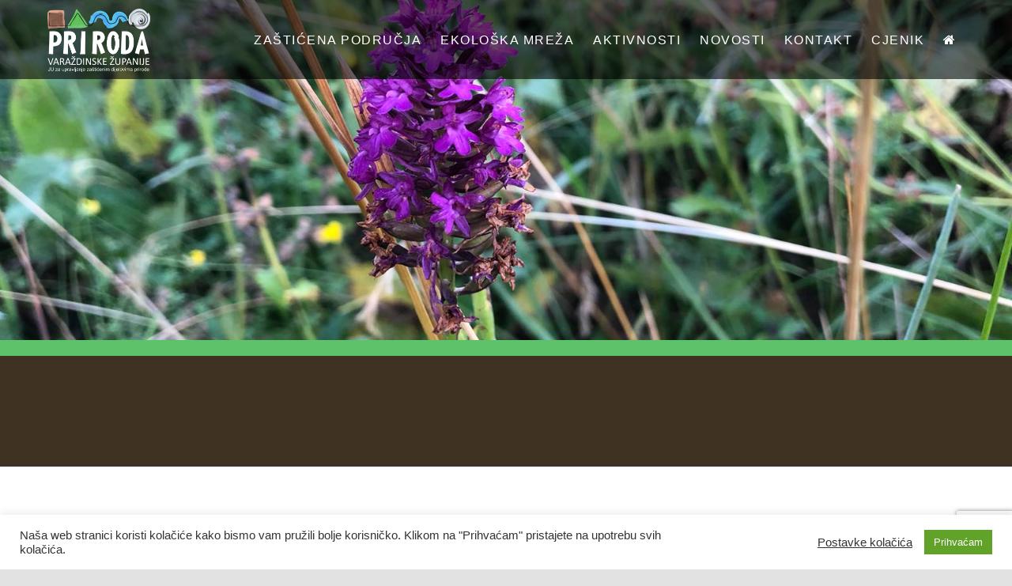

--- FILE ---
content_type: text/html; charset=UTF-8
request_url: https://priroda-vz.hr/krajobraz-varazdinske-zupanije/img-bf48da3a712e7a08096a7bed08288902-v/
body_size: 14523
content:
<!DOCTYPE HTML>
<html lang="hr">
<head>
<title>
</title>
<meta charset="utf-8">
<meta name="viewport" content="width=device-width,initial-scale=1,user-scalable=no">
<meta name="robots" content="index">
<meta name="language" content="en">
<!-- <link rel="stylesheet" href="https://priroda-vz.hr/wp-content/themes/juzup-theme/public/css/style.css"> -->
<link rel="stylesheet" type="text/css" href="//priroda-vz.hr/wp-content/cache/wpfc-minified/eqhhmjcx/3trbk.css" media="all"/>
<link rel="stylesheet" href="https://maxcdn.bootstrapcdn.com/font-awesome/4.5.0/css/font-awesome.min.css">
<link rel="shortcut icon" href="https://priroda-vz.hr/wp-content/themes/juzup-theme/favicon.png" />
<!-- <link rel="stylesheet" href="https://priroda-vz.hr/wp-content/themes/juzup-theme/public/css/lightbox.css"> -->
<link rel="stylesheet" type="text/css" href="//priroda-vz.hr/wp-content/cache/wpfc-minified/2b09g4o4/3trbk.css" media="all"/>
<meta name="google-site-verification" content="dS1gUC75aliXGW-1dsvj4CMUVXtgpGvtBEDsvatEnJg" />
<!-- Global site tag (gtag.js) - Google Analytics -->
<script async src="https://www.googletagmanager.com/gtag/js?id=UA-111486930-1"></script>
<script>
window.dataLayer = window.dataLayer || [];
function gtag(){dataLayer.push(arguments);}
gtag('js', new Date());
gtag('config', 'UA-111486930-1');
</script>
<meta name='robots' content='index, follow, max-image-preview:large, max-snippet:-1, max-video-preview:-1' />
<!-- This site is optimized with the Yoast SEO plugin v26.7 - https://yoast.com/wordpress/plugins/seo/ -->
<link rel="canonical" href="https://priroda-vz.hr/krajobraz-varazdinske-zupanije/img-bf48da3a712e7a08096a7bed08288902-v/" />
<meta property="og:locale" content="hr_HR" />
<meta property="og:type" content="article" />
<meta property="og:title" content="- Javna ustanova &quot;PRIRODA Varaždinske županije&quot;" />
<meta property="og:url" content="https://priroda-vz.hr/krajobraz-varazdinske-zupanije/img-bf48da3a712e7a08096a7bed08288902-v/" />
<meta property="og:site_name" content="Javna ustanova &quot;PRIRODA Varaždinske županije&quot;" />
<meta property="article:modified_time" content="2022-07-06T13:15:51+00:00" />
<meta property="og:image" content="https://priroda-vz.hr/krajobraz-varazdinske-zupanije/img-bf48da3a712e7a08096a7bed08288902-v" />
<meta property="og:image:width" content="1600" />
<meta property="og:image:height" content="1200" />
<meta property="og:image:type" content="image/jpeg" />
<meta name="twitter:card" content="summary_large_image" />
<script type="application/ld+json" class="yoast-schema-graph">{"@context":"https://schema.org","@graph":[{"@type":"WebPage","@id":"https://priroda-vz.hr/krajobraz-varazdinske-zupanije/img-bf48da3a712e7a08096a7bed08288902-v/","url":"https://priroda-vz.hr/krajobraz-varazdinske-zupanije/img-bf48da3a712e7a08096a7bed08288902-v/","name":"- Javna ustanova &quot;PRIRODA Varaždinske županije&quot;","isPartOf":{"@id":"https://priroda-vz.hr/#website"},"primaryImageOfPage":{"@id":"https://priroda-vz.hr/krajobraz-varazdinske-zupanije/img-bf48da3a712e7a08096a7bed08288902-v/#primaryimage"},"image":{"@id":"https://priroda-vz.hr/krajobraz-varazdinske-zupanije/img-bf48da3a712e7a08096a7bed08288902-v/#primaryimage"},"thumbnailUrl":"https://priroda-vz.hr/wp-content/uploads/2022/07/IMG-bf48da3a712e7a08096a7bed08288902-V.jpg","datePublished":"2022-07-06T12:01:36+00:00","dateModified":"2022-07-06T13:15:51+00:00","breadcrumb":{"@id":"https://priroda-vz.hr/krajobraz-varazdinske-zupanije/img-bf48da3a712e7a08096a7bed08288902-v/#breadcrumb"},"inLanguage":"hr","potentialAction":[{"@type":"ReadAction","target":["https://priroda-vz.hr/krajobraz-varazdinske-zupanije/img-bf48da3a712e7a08096a7bed08288902-v/"]}]},{"@type":"ImageObject","inLanguage":"hr","@id":"https://priroda-vz.hr/krajobraz-varazdinske-zupanije/img-bf48da3a712e7a08096a7bed08288902-v/#primaryimage","url":"https://priroda-vz.hr/wp-content/uploads/2022/07/IMG-bf48da3a712e7a08096a7bed08288902-V.jpg","contentUrl":"https://priroda-vz.hr/wp-content/uploads/2022/07/IMG-bf48da3a712e7a08096a7bed08288902-V.jpg","width":1600,"height":1200},{"@type":"BreadcrumbList","@id":"https://priroda-vz.hr/krajobraz-varazdinske-zupanije/img-bf48da3a712e7a08096a7bed08288902-v/#breadcrumb","itemListElement":[{"@type":"ListItem","position":1,"name":"Početna stranica","item":"https://priroda-vz.hr/"},{"@type":"ListItem","position":2,"name":"Krajobraz Varaždinske županije","item":"https://priroda-vz.hr/krajobraz-varazdinske-zupanije/"}]},{"@type":"WebSite","@id":"https://priroda-vz.hr/#website","url":"https://priroda-vz.hr/","name":"Javna ustanova &quot;PRIRODA Varaždinske županije&quot;","description":"","publisher":{"@id":"https://priroda-vz.hr/#organization"},"potentialAction":[{"@type":"SearchAction","target":{"@type":"EntryPoint","urlTemplate":"https://priroda-vz.hr/?s={search_term_string}"},"query-input":{"@type":"PropertyValueSpecification","valueRequired":true,"valueName":"search_term_string"}}],"inLanguage":"hr"},{"@type":"Organization","@id":"https://priroda-vz.hr/#organization","name":"Javna ustanova “PRIRODA Varaždinske županije”","url":"https://priroda-vz.hr/","logo":{"@type":"ImageObject","inLanguage":"hr","@id":"https://priroda-vz.hr/#/schema/logo/image/","url":"https://priroda-vz.hr/wp-content/uploads/2017/12/logo3.png","contentUrl":"https://priroda-vz.hr/wp-content/uploads/2017/12/logo3.png","width":2062,"height":428,"caption":"Javna ustanova “PRIRODA Varaždinske županije”"},"image":{"@id":"https://priroda-vz.hr/#/schema/logo/image/"}}]}</script>
<!-- / Yoast SEO plugin. -->
<link rel="alternate" title="oEmbed (JSON)" type="application/json+oembed" href="https://priroda-vz.hr/wp-json/oembed/1.0/embed?url=https%3A%2F%2Fpriroda-vz.hr%2Fkrajobraz-varazdinske-zupanije%2Fimg-bf48da3a712e7a08096a7bed08288902-v%2F" />
<link rel="alternate" title="oEmbed (XML)" type="text/xml+oembed" href="https://priroda-vz.hr/wp-json/oembed/1.0/embed?url=https%3A%2F%2Fpriroda-vz.hr%2Fkrajobraz-varazdinske-zupanije%2Fimg-bf48da3a712e7a08096a7bed08288902-v%2F&#038;format=xml" />
<style id='wp-img-auto-sizes-contain-inline-css' type='text/css'>
img:is([sizes=auto i],[sizes^="auto," i]){contain-intrinsic-size:3000px 1500px}
/*# sourceURL=wp-img-auto-sizes-contain-inline-css */
</style>
<!-- <link rel='stylesheet' id='jquery.prettyphoto-css' href='https://priroda-vz.hr/wp-content/plugins/wp-video-lightbox/css/prettyPhoto.css?ver=b49e19e4300e3a65074abcff26354311' type='text/css' media='all' /> -->
<!-- <link rel='stylesheet' id='video-lightbox-css' href='https://priroda-vz.hr/wp-content/plugins/wp-video-lightbox/wp-video-lightbox.css?ver=b49e19e4300e3a65074abcff26354311' type='text/css' media='all' /> -->
<link rel="stylesheet" type="text/css" href="//priroda-vz.hr/wp-content/cache/wpfc-minified/jmehn13p/hc7er.css" media="all"/>
<style id='wp-block-library-inline-css' type='text/css'>
:root{--wp-block-synced-color:#7a00df;--wp-block-synced-color--rgb:122,0,223;--wp-bound-block-color:var(--wp-block-synced-color);--wp-editor-canvas-background:#ddd;--wp-admin-theme-color:#007cba;--wp-admin-theme-color--rgb:0,124,186;--wp-admin-theme-color-darker-10:#006ba1;--wp-admin-theme-color-darker-10--rgb:0,107,160.5;--wp-admin-theme-color-darker-20:#005a87;--wp-admin-theme-color-darker-20--rgb:0,90,135;--wp-admin-border-width-focus:2px}@media (min-resolution:192dpi){:root{--wp-admin-border-width-focus:1.5px}}.wp-element-button{cursor:pointer}:root .has-very-light-gray-background-color{background-color:#eee}:root .has-very-dark-gray-background-color{background-color:#313131}:root .has-very-light-gray-color{color:#eee}:root .has-very-dark-gray-color{color:#313131}:root .has-vivid-green-cyan-to-vivid-cyan-blue-gradient-background{background:linear-gradient(135deg,#00d084,#0693e3)}:root .has-purple-crush-gradient-background{background:linear-gradient(135deg,#34e2e4,#4721fb 50%,#ab1dfe)}:root .has-hazy-dawn-gradient-background{background:linear-gradient(135deg,#faaca8,#dad0ec)}:root .has-subdued-olive-gradient-background{background:linear-gradient(135deg,#fafae1,#67a671)}:root .has-atomic-cream-gradient-background{background:linear-gradient(135deg,#fdd79a,#004a59)}:root .has-nightshade-gradient-background{background:linear-gradient(135deg,#330968,#31cdcf)}:root .has-midnight-gradient-background{background:linear-gradient(135deg,#020381,#2874fc)}:root{--wp--preset--font-size--normal:16px;--wp--preset--font-size--huge:42px}.has-regular-font-size{font-size:1em}.has-larger-font-size{font-size:2.625em}.has-normal-font-size{font-size:var(--wp--preset--font-size--normal)}.has-huge-font-size{font-size:var(--wp--preset--font-size--huge)}.has-text-align-center{text-align:center}.has-text-align-left{text-align:left}.has-text-align-right{text-align:right}.has-fit-text{white-space:nowrap!important}#end-resizable-editor-section{display:none}.aligncenter{clear:both}.items-justified-left{justify-content:flex-start}.items-justified-center{justify-content:center}.items-justified-right{justify-content:flex-end}.items-justified-space-between{justify-content:space-between}.screen-reader-text{border:0;clip-path:inset(50%);height:1px;margin:-1px;overflow:hidden;padding:0;position:absolute;width:1px;word-wrap:normal!important}.screen-reader-text:focus{background-color:#ddd;clip-path:none;color:#444;display:block;font-size:1em;height:auto;left:5px;line-height:normal;padding:15px 23px 14px;text-decoration:none;top:5px;width:auto;z-index:100000}html :where(.has-border-color){border-style:solid}html :where([style*=border-top-color]){border-top-style:solid}html :where([style*=border-right-color]){border-right-style:solid}html :where([style*=border-bottom-color]){border-bottom-style:solid}html :where([style*=border-left-color]){border-left-style:solid}html :where([style*=border-width]){border-style:solid}html :where([style*=border-top-width]){border-top-style:solid}html :where([style*=border-right-width]){border-right-style:solid}html :where([style*=border-bottom-width]){border-bottom-style:solid}html :where([style*=border-left-width]){border-left-style:solid}html :where(img[class*=wp-image-]){height:auto;max-width:100%}:where(figure){margin:0 0 1em}html :where(.is-position-sticky){--wp-admin--admin-bar--position-offset:var(--wp-admin--admin-bar--height,0px)}@media screen and (max-width:600px){html :where(.is-position-sticky){--wp-admin--admin-bar--position-offset:0px}}
/*# sourceURL=wp-block-library-inline-css */
</style><style id='global-styles-inline-css' type='text/css'>
:root{--wp--preset--aspect-ratio--square: 1;--wp--preset--aspect-ratio--4-3: 4/3;--wp--preset--aspect-ratio--3-4: 3/4;--wp--preset--aspect-ratio--3-2: 3/2;--wp--preset--aspect-ratio--2-3: 2/3;--wp--preset--aspect-ratio--16-9: 16/9;--wp--preset--aspect-ratio--9-16: 9/16;--wp--preset--color--black: #000000;--wp--preset--color--cyan-bluish-gray: #abb8c3;--wp--preset--color--white: #ffffff;--wp--preset--color--pale-pink: #f78da7;--wp--preset--color--vivid-red: #cf2e2e;--wp--preset--color--luminous-vivid-orange: #ff6900;--wp--preset--color--luminous-vivid-amber: #fcb900;--wp--preset--color--light-green-cyan: #7bdcb5;--wp--preset--color--vivid-green-cyan: #00d084;--wp--preset--color--pale-cyan-blue: #8ed1fc;--wp--preset--color--vivid-cyan-blue: #0693e3;--wp--preset--color--vivid-purple: #9b51e0;--wp--preset--gradient--vivid-cyan-blue-to-vivid-purple: linear-gradient(135deg,rgb(6,147,227) 0%,rgb(155,81,224) 100%);--wp--preset--gradient--light-green-cyan-to-vivid-green-cyan: linear-gradient(135deg,rgb(122,220,180) 0%,rgb(0,208,130) 100%);--wp--preset--gradient--luminous-vivid-amber-to-luminous-vivid-orange: linear-gradient(135deg,rgb(252,185,0) 0%,rgb(255,105,0) 100%);--wp--preset--gradient--luminous-vivid-orange-to-vivid-red: linear-gradient(135deg,rgb(255,105,0) 0%,rgb(207,46,46) 100%);--wp--preset--gradient--very-light-gray-to-cyan-bluish-gray: linear-gradient(135deg,rgb(238,238,238) 0%,rgb(169,184,195) 100%);--wp--preset--gradient--cool-to-warm-spectrum: linear-gradient(135deg,rgb(74,234,220) 0%,rgb(151,120,209) 20%,rgb(207,42,186) 40%,rgb(238,44,130) 60%,rgb(251,105,98) 80%,rgb(254,248,76) 100%);--wp--preset--gradient--blush-light-purple: linear-gradient(135deg,rgb(255,206,236) 0%,rgb(152,150,240) 100%);--wp--preset--gradient--blush-bordeaux: linear-gradient(135deg,rgb(254,205,165) 0%,rgb(254,45,45) 50%,rgb(107,0,62) 100%);--wp--preset--gradient--luminous-dusk: linear-gradient(135deg,rgb(255,203,112) 0%,rgb(199,81,192) 50%,rgb(65,88,208) 100%);--wp--preset--gradient--pale-ocean: linear-gradient(135deg,rgb(255,245,203) 0%,rgb(182,227,212) 50%,rgb(51,167,181) 100%);--wp--preset--gradient--electric-grass: linear-gradient(135deg,rgb(202,248,128) 0%,rgb(113,206,126) 100%);--wp--preset--gradient--midnight: linear-gradient(135deg,rgb(2,3,129) 0%,rgb(40,116,252) 100%);--wp--preset--font-size--small: 13px;--wp--preset--font-size--medium: 20px;--wp--preset--font-size--large: 36px;--wp--preset--font-size--x-large: 42px;--wp--preset--spacing--20: 0.44rem;--wp--preset--spacing--30: 0.67rem;--wp--preset--spacing--40: 1rem;--wp--preset--spacing--50: 1.5rem;--wp--preset--spacing--60: 2.25rem;--wp--preset--spacing--70: 3.38rem;--wp--preset--spacing--80: 5.06rem;--wp--preset--shadow--natural: 6px 6px 9px rgba(0, 0, 0, 0.2);--wp--preset--shadow--deep: 12px 12px 50px rgba(0, 0, 0, 0.4);--wp--preset--shadow--sharp: 6px 6px 0px rgba(0, 0, 0, 0.2);--wp--preset--shadow--outlined: 6px 6px 0px -3px rgb(255, 255, 255), 6px 6px rgb(0, 0, 0);--wp--preset--shadow--crisp: 6px 6px 0px rgb(0, 0, 0);}:where(.is-layout-flex){gap: 0.5em;}:where(.is-layout-grid){gap: 0.5em;}body .is-layout-flex{display: flex;}.is-layout-flex{flex-wrap: wrap;align-items: center;}.is-layout-flex > :is(*, div){margin: 0;}body .is-layout-grid{display: grid;}.is-layout-grid > :is(*, div){margin: 0;}:where(.wp-block-columns.is-layout-flex){gap: 2em;}:where(.wp-block-columns.is-layout-grid){gap: 2em;}:where(.wp-block-post-template.is-layout-flex){gap: 1.25em;}:where(.wp-block-post-template.is-layout-grid){gap: 1.25em;}.has-black-color{color: var(--wp--preset--color--black) !important;}.has-cyan-bluish-gray-color{color: var(--wp--preset--color--cyan-bluish-gray) !important;}.has-white-color{color: var(--wp--preset--color--white) !important;}.has-pale-pink-color{color: var(--wp--preset--color--pale-pink) !important;}.has-vivid-red-color{color: var(--wp--preset--color--vivid-red) !important;}.has-luminous-vivid-orange-color{color: var(--wp--preset--color--luminous-vivid-orange) !important;}.has-luminous-vivid-amber-color{color: var(--wp--preset--color--luminous-vivid-amber) !important;}.has-light-green-cyan-color{color: var(--wp--preset--color--light-green-cyan) !important;}.has-vivid-green-cyan-color{color: var(--wp--preset--color--vivid-green-cyan) !important;}.has-pale-cyan-blue-color{color: var(--wp--preset--color--pale-cyan-blue) !important;}.has-vivid-cyan-blue-color{color: var(--wp--preset--color--vivid-cyan-blue) !important;}.has-vivid-purple-color{color: var(--wp--preset--color--vivid-purple) !important;}.has-black-background-color{background-color: var(--wp--preset--color--black) !important;}.has-cyan-bluish-gray-background-color{background-color: var(--wp--preset--color--cyan-bluish-gray) !important;}.has-white-background-color{background-color: var(--wp--preset--color--white) !important;}.has-pale-pink-background-color{background-color: var(--wp--preset--color--pale-pink) !important;}.has-vivid-red-background-color{background-color: var(--wp--preset--color--vivid-red) !important;}.has-luminous-vivid-orange-background-color{background-color: var(--wp--preset--color--luminous-vivid-orange) !important;}.has-luminous-vivid-amber-background-color{background-color: var(--wp--preset--color--luminous-vivid-amber) !important;}.has-light-green-cyan-background-color{background-color: var(--wp--preset--color--light-green-cyan) !important;}.has-vivid-green-cyan-background-color{background-color: var(--wp--preset--color--vivid-green-cyan) !important;}.has-pale-cyan-blue-background-color{background-color: var(--wp--preset--color--pale-cyan-blue) !important;}.has-vivid-cyan-blue-background-color{background-color: var(--wp--preset--color--vivid-cyan-blue) !important;}.has-vivid-purple-background-color{background-color: var(--wp--preset--color--vivid-purple) !important;}.has-black-border-color{border-color: var(--wp--preset--color--black) !important;}.has-cyan-bluish-gray-border-color{border-color: var(--wp--preset--color--cyan-bluish-gray) !important;}.has-white-border-color{border-color: var(--wp--preset--color--white) !important;}.has-pale-pink-border-color{border-color: var(--wp--preset--color--pale-pink) !important;}.has-vivid-red-border-color{border-color: var(--wp--preset--color--vivid-red) !important;}.has-luminous-vivid-orange-border-color{border-color: var(--wp--preset--color--luminous-vivid-orange) !important;}.has-luminous-vivid-amber-border-color{border-color: var(--wp--preset--color--luminous-vivid-amber) !important;}.has-light-green-cyan-border-color{border-color: var(--wp--preset--color--light-green-cyan) !important;}.has-vivid-green-cyan-border-color{border-color: var(--wp--preset--color--vivid-green-cyan) !important;}.has-pale-cyan-blue-border-color{border-color: var(--wp--preset--color--pale-cyan-blue) !important;}.has-vivid-cyan-blue-border-color{border-color: var(--wp--preset--color--vivid-cyan-blue) !important;}.has-vivid-purple-border-color{border-color: var(--wp--preset--color--vivid-purple) !important;}.has-vivid-cyan-blue-to-vivid-purple-gradient-background{background: var(--wp--preset--gradient--vivid-cyan-blue-to-vivid-purple) !important;}.has-light-green-cyan-to-vivid-green-cyan-gradient-background{background: var(--wp--preset--gradient--light-green-cyan-to-vivid-green-cyan) !important;}.has-luminous-vivid-amber-to-luminous-vivid-orange-gradient-background{background: var(--wp--preset--gradient--luminous-vivid-amber-to-luminous-vivid-orange) !important;}.has-luminous-vivid-orange-to-vivid-red-gradient-background{background: var(--wp--preset--gradient--luminous-vivid-orange-to-vivid-red) !important;}.has-very-light-gray-to-cyan-bluish-gray-gradient-background{background: var(--wp--preset--gradient--very-light-gray-to-cyan-bluish-gray) !important;}.has-cool-to-warm-spectrum-gradient-background{background: var(--wp--preset--gradient--cool-to-warm-spectrum) !important;}.has-blush-light-purple-gradient-background{background: var(--wp--preset--gradient--blush-light-purple) !important;}.has-blush-bordeaux-gradient-background{background: var(--wp--preset--gradient--blush-bordeaux) !important;}.has-luminous-dusk-gradient-background{background: var(--wp--preset--gradient--luminous-dusk) !important;}.has-pale-ocean-gradient-background{background: var(--wp--preset--gradient--pale-ocean) !important;}.has-electric-grass-gradient-background{background: var(--wp--preset--gradient--electric-grass) !important;}.has-midnight-gradient-background{background: var(--wp--preset--gradient--midnight) !important;}.has-small-font-size{font-size: var(--wp--preset--font-size--small) !important;}.has-medium-font-size{font-size: var(--wp--preset--font-size--medium) !important;}.has-large-font-size{font-size: var(--wp--preset--font-size--large) !important;}.has-x-large-font-size{font-size: var(--wp--preset--font-size--x-large) !important;}
/*# sourceURL=global-styles-inline-css */
</style>
<style id='classic-theme-styles-inline-css' type='text/css'>
/*! This file is auto-generated */
.wp-block-button__link{color:#fff;background-color:#32373c;border-radius:9999px;box-shadow:none;text-decoration:none;padding:calc(.667em + 2px) calc(1.333em + 2px);font-size:1.125em}.wp-block-file__button{background:#32373c;color:#fff;text-decoration:none}
/*# sourceURL=/wp-includes/css/classic-themes.min.css */
</style>
<!-- <link rel='stylesheet' id='contact-form-7-css' href='https://priroda-vz.hr/wp-content/plugins/contact-form-7/includes/css/styles.css?ver=6.1.4' type='text/css' media='all' /> -->
<!-- <link rel='stylesheet' id='cookie-law-info-css' href='https://priroda-vz.hr/wp-content/plugins/cookie-law-info/legacy/public/css/cookie-law-info-public.css?ver=3.3.9.1' type='text/css' media='all' /> -->
<!-- <link rel='stylesheet' id='cookie-law-info-gdpr-css' href='https://priroda-vz.hr/wp-content/plugins/cookie-law-info/legacy/public/css/cookie-law-info-gdpr.css?ver=3.3.9.1' type='text/css' media='all' /> -->
<!-- <link rel='stylesheet' id='foobox-free-min-css' href='https://priroda-vz.hr/wp-content/plugins/foobox-image-lightbox/free/css/foobox.free.min.css?ver=2.7.35' type='text/css' media='all' /> -->
<!-- <link rel='stylesheet' id='awesome-admin-css' href='https://priroda-vz.hr/wp-content/plugins/tf-numbers-number-counter-animaton/assets/css/font-awesome.min.css?ver=1' type='text/css' media='all' /> -->
<!-- <link rel='stylesheet' id='tf_numbers-style-css' href='https://priroda-vz.hr/wp-content/plugins/tf-numbers-number-counter-animaton/assets/css/style.css?ver=1' type='text/css' media='all' /> -->
<link rel="stylesheet" type="text/css" href="//priroda-vz.hr/wp-content/cache/wpfc-minified/1qc43knm/245o3.css" media="all"/>
<script src='//priroda-vz.hr/wp-content/cache/wpfc-minified/fh4hq04i/3trbk.js' type="text/javascript"></script>
<!-- <script type="text/javascript" src="https://priroda-vz.hr/wp-includes/js/jquery/jquery.min.js?ver=3.7.1" id="jquery-core-js"></script> -->
<!-- <script type="text/javascript" src="https://priroda-vz.hr/wp-includes/js/jquery/jquery-migrate.min.js?ver=3.4.1" id="jquery-migrate-js"></script> -->
<!-- <script type="text/javascript" src="https://priroda-vz.hr/wp-content/plugins/wp-video-lightbox/js/jquery.prettyPhoto.js?ver=3.1.6" id="jquery.prettyphoto-js"></script> -->
<script type="text/javascript" id="video-lightbox-js-extra">
/* <![CDATA[ */
var vlpp_vars = {"prettyPhoto_rel":"wp-video-lightbox","animation_speed":"fast","slideshow":"5000","autoplay_slideshow":"false","opacity":"0.80","show_title":"true","allow_resize":"true","allow_expand":"true","default_width":"640","default_height":"480","counter_separator_label":"/","theme":"pp_default","horizontal_padding":"20","hideflash":"false","wmode":"opaque","autoplay":"true","modal":"false","deeplinking":"false","overlay_gallery":"true","overlay_gallery_max":"30","keyboard_shortcuts":"true","ie6_fallback":"true"};
//# sourceURL=video-lightbox-js-extra
/* ]]> */
</script>
<script src='//priroda-vz.hr/wp-content/cache/wpfc-minified/lnt8wqb6/3trbk.js' type="text/javascript"></script>
<!-- <script type="text/javascript" src="https://priroda-vz.hr/wp-content/plugins/wp-video-lightbox/js/video-lightbox.js?ver=3.1.6" id="video-lightbox-js"></script> -->
<script type="text/javascript" id="cookie-law-info-js-extra">
/* <![CDATA[ */
var Cli_Data = {"nn_cookie_ids":[],"cookielist":[],"non_necessary_cookies":[],"ccpaEnabled":"","ccpaRegionBased":"","ccpaBarEnabled":"","strictlyEnabled":["necessary","obligatoire"],"ccpaType":"gdpr","js_blocking":"1","custom_integration":"","triggerDomRefresh":"","secure_cookies":""};
var cli_cookiebar_settings = {"animate_speed_hide":"500","animate_speed_show":"500","background":"#FFF","border":"#b1a6a6c2","border_on":"","button_1_button_colour":"#61a229","button_1_button_hover":"#4e8221","button_1_link_colour":"#fff","button_1_as_button":"1","button_1_new_win":"","button_2_button_colour":"#333","button_2_button_hover":"#292929","button_2_link_colour":"#444","button_2_as_button":"","button_2_hidebar":"","button_3_button_colour":"#3566bb","button_3_button_hover":"#2a5296","button_3_link_colour":"#fff","button_3_as_button":"1","button_3_new_win":"","button_4_button_colour":"#000","button_4_button_hover":"#000000","button_4_link_colour":"#333333","button_4_as_button":"","button_7_button_colour":"#61a229","button_7_button_hover":"#4e8221","button_7_link_colour":"#fff","button_7_as_button":"1","button_7_new_win":"","font_family":"inherit","header_fix":"","notify_animate_hide":"1","notify_animate_show":"","notify_div_id":"#cookie-law-info-bar","notify_position_horizontal":"right","notify_position_vertical":"bottom","scroll_close":"","scroll_close_reload":"","accept_close_reload":"","reject_close_reload":"","showagain_tab":"","showagain_background":"#fff","showagain_border":"#000","showagain_div_id":"#cookie-law-info-again","showagain_x_position":"100px","text":"#333333","show_once_yn":"","show_once":"10000","logging_on":"","as_popup":"","popup_overlay":"1","bar_heading_text":"","cookie_bar_as":"banner","popup_showagain_position":"bottom-right","widget_position":"left"};
var log_object = {"ajax_url":"https://priroda-vz.hr/wp-admin/admin-ajax.php"};
//# sourceURL=cookie-law-info-js-extra
/* ]]> */
</script>
<script src='//priroda-vz.hr/wp-content/cache/wpfc-minified/jzdzewpl/3trbk.js' type="text/javascript"></script>
<!-- <script type="text/javascript" src="https://priroda-vz.hr/wp-content/plugins/cookie-law-info/legacy/public/js/cookie-law-info-public.js?ver=3.3.9.1" id="cookie-law-info-js"></script> -->
<!-- <script type="text/javascript" src="https://priroda-vz.hr/wp-content/plugins/tf-numbers-number-counter-animaton/assets/js/tf_numbers.js?ver=1" id="tf_numbers-js"></script> -->
<script type="text/javascript" id="foobox-free-min-js-before">
/* <![CDATA[ */
/* Run FooBox FREE (v2.7.35) */
var FOOBOX = window.FOOBOX = {
ready: true,
disableOthers: false,
o: {wordpress: { enabled: true }, countMessage:'image %index of %total', captions: { dataTitle: ["captionTitle","title"], dataDesc: ["captionDesc","description"] }, rel: '', excludes:'.fbx-link,.nofoobox,.nolightbox,a[href*="pinterest.com/pin/create/button/"]', affiliate : { enabled: false }},
selectors: [
".gallery", ".wp-block-gallery", ".wp-caption", ".wp-block-image", "a:has(img[class*=wp-image-])", ".foobox"
],
pre: function( $ ){
// Custom JavaScript (Pre)
},
post: function( $ ){
// Custom JavaScript (Post)
// Custom Captions Code
},
custom: function( $ ){
// Custom Extra JS
}
};
//# sourceURL=foobox-free-min-js-before
/* ]]> */
</script>
<script src='//priroda-vz.hr/wp-content/cache/wpfc-minified/1sa3czxy/3trbk.js' type="text/javascript"></script>
<!-- <script type="text/javascript" src="https://priroda-vz.hr/wp-content/plugins/foobox-image-lightbox/free/js/foobox.free.min.js?ver=2.7.35" id="foobox-free-min-js"></script> -->
<link rel="https://api.w.org/" href="https://priroda-vz.hr/wp-json/" /><link rel="alternate" title="JSON" type="application/json" href="https://priroda-vz.hr/wp-json/wp/v2/media/2468" /><link rel="EditURI" type="application/rsd+xml" title="RSD" href="https://priroda-vz.hr/xmlrpc.php?rsd" />
<link rel='shortlink' href='https://priroda-vz.hr/?p=2468' />
<script>
WP_VIDEO_LIGHTBOX_VERSION="1.9.12";
WP_VID_LIGHTBOX_URL="https://priroda-vz.hr/wp-content/plugins/wp-video-lightbox";
function wpvl_paramReplace(name, string, value) {
// Find the param with regex
// Grab the first character in the returned string (should be ? or &)
// Replace our href string with our new value, passing on the name and delimeter
var re = new RegExp("[\?&]" + name + "=([^&#]*)");
var matches = re.exec(string);
var newString;
if (matches === null) {
// if there are no params, append the parameter
newString = string + '?' + name + '=' + value;
} else {
var delimeter = matches[0].charAt(0);
newString = string.replace(re, delimeter + name + "=" + value);
}
return newString;
}
</script><link rel="icon" href="https://priroda-vz.hr/wp-content/uploads/2017/12/favicon-juzup-150x150.png" sizes="32x32" />
<link rel="icon" href="https://priroda-vz.hr/wp-content/uploads/2017/12/favicon-juzup.png" sizes="192x192" />
<link rel="apple-touch-icon" href="https://priroda-vz.hr/wp-content/uploads/2017/12/favicon-juzup.png" />
<meta name="msapplication-TileImage" content="https://priroda-vz.hr/wp-content/uploads/2017/12/favicon-juzup.png" />
<style type="text/css" id="wp-custom-css">
.single-post .siteHeader {
background: #000 !important;
}
.single-post .postSingle {
margin-top:100px;
}
#pojo-a11y-toolbar {
z-index:1000000000000000;
}
a.pojo-a11y-toolbar-link {
text-decoration: none !important;
}
.fullPageNavigation ul li a {
padding-left: 0px !important;
}
#gallery-2 img {
border: 0px !important;
}
#gallery-1 img {
border: 0px !important;
}
.sixbox__Box p {
padding-left: 10%;
margin-right: 10%;
font-size:14px;
}		</style>
<!-- <link rel='stylesheet' id='tf-footer-style-css' href='https://priroda-vz.hr/wp-content/plugins/tf-numbers-number-counter-animaton/inc/tf-footer-style.css?ver=1000' type='text/css' media='all' /> -->
<link rel="stylesheet" type="text/css" href="//priroda-vz.hr/wp-content/cache/wpfc-minified/k27vrquf/3trbk.css" media="all"/>
</head>
<body class="attachment wp-singular attachment-template-default single single-attachment postid-2468 attachmentid-2468 attachment-jpeg wp-theme-juzup-theme ally-default">
<header class="siteHeader js-SiteHeader">
<div class="center">
<div class="siteHeader__Logo">
<a href="https://priroda-vz.hr">
<img src="https://priroda-vz.hr/wp-content/themes/juzup-theme/public/images/logo.png" alt="Juzup">
</a>
</div>
<nav class="nav">
<div class="menu-glavni-izbornik-container"><ul id="menu-glavni-izbornik" class="menu"><li id="menu-item-157" class="menu-item menu-item-type-post_type menu-item-object-page menu-item-has-children menu-item-157"><a href="https://priroda-vz.hr/zasticena-podrucja/">Zaštićena područja</a>
<ul class="sub-menu">
<li id="menu-item-390" class="menu-item menu-item-type-custom menu-item-object-custom menu-item-has-children menu-item-390"><a href="#">Regionalni park</a>
<ul class="sub-menu">
<li id="menu-item-397" class="menu-item menu-item-type-post_type menu-item-object-locations menu-item-397"><a href="https://priroda-vz.hr/podrucja/regionalni-park-mura-drava/">Regionalni park Mura – Drava</a></li>
</ul>
</li>
<li id="menu-item-391" class="menu-item menu-item-type-custom menu-item-object-custom menu-item-has-children menu-item-391"><a href="#">Značajni krajobraz</a>
<ul class="sub-menu">
<li id="menu-item-403" class="menu-item menu-item-type-post_type menu-item-object-locations menu-item-403"><a href="https://priroda-vz.hr/podrucja/kalnik/">Kalnik</a></li>
</ul>
</li>
<li id="menu-item-392" class="menu-item menu-item-type-custom menu-item-object-custom menu-item-has-children menu-item-392"><a href="#">Park-šume</a>
<ul class="sub-menu">
<li id="menu-item-396" class="menu-item menu-item-type-post_type menu-item-object-locations menu-item-396"><a href="https://priroda-vz.hr/podrucja/trakoscan/">Trakošćan</a></li>
<li id="menu-item-395" class="menu-item menu-item-type-post_type menu-item-object-locations menu-item-395"><a href="https://priroda-vz.hr/podrucja/dravska-suma/">Dravska park šuma</a></li>
</ul>
</li>
<li id="menu-item-393" class="menu-item menu-item-type-custom menu-item-object-custom menu-item-has-children menu-item-393"><a href="#">Spomenici prirode</a>
<ul class="sub-menu">
<li id="menu-item-401" class="menu-item menu-item-type-post_type menu-item-object-locations menu-item-401"><a href="https://priroda-vz.hr/podrucja/skupina-stabala-bijelih-topola/">Skupina stabala bijelih topola</a></li>
<li id="menu-item-398" class="menu-item menu-item-type-post_type menu-item-object-locations menu-item-398"><a href="https://priroda-vz.hr/podrucja/belina-lipa/">Belina Lipa</a></li>
<li id="menu-item-399" class="menu-item menu-item-type-post_type menu-item-object-locations menu-item-399"><a href="https://priroda-vz.hr/podrucja/gaveznica-kameni-vrh/">Gaveznica – Kameni vrh</a></li>
<li id="menu-item-402" class="menu-item menu-item-type-post_type menu-item-object-locations menu-item-402"><a href="https://priroda-vz.hr/podrucja/spilja-vindija/">Spilja Vindija</a></li>
<li id="menu-item-400" class="menu-item menu-item-type-post_type menu-item-object-locations menu-item-400"><a href="https://priroda-vz.hr/podrucja/mackova-velika-spilja/">Mačkova (Velika) spilja</a></li>
</ul>
</li>
<li id="menu-item-394" class="menu-item menu-item-type-custom menu-item-object-custom menu-item-has-children menu-item-394"><a href="#">Spomenici parkovne arhitekture</a>
<ul class="sub-menu">
<li id="menu-item-404" class="menu-item menu-item-type-post_type menu-item-object-locations menu-item-404"><a href="https://priroda-vz.hr/podrucja/arboretum-opeka/">Arboretum Opeka</a></li>
<li id="menu-item-418" class="menu-item menu-item-type-post_type menu-item-object-locations menu-item-418"><a href="https://priroda-vz.hr/podrucja/varazdinsko-groblje/">Varaždinsko groblje</a></li>
<li id="menu-item-405" class="menu-item menu-item-type-post_type menu-item-object-locations menu-item-405"><a href="https://priroda-vz.hr/podrucja/bajnski-dvori-perivoj-uz-dvorac/">Bajnski dvori – perivoj</a></li>
<li id="menu-item-406" class="menu-item menu-item-type-post_type menu-item-object-locations menu-item-406"><a href="https://priroda-vz.hr/podrucja/jalkovec-perivoj-uz-dvorac/">Jalkovec – perivoj</a></li>
<li id="menu-item-407" class="menu-item menu-item-type-post_type menu-item-object-locations menu-item-407"><a href="https://priroda-vz.hr/podrucja/klenovnik-perivoj-uz-dvorac/">Klenovnik – perivoj</a></li>
<li id="menu-item-408" class="menu-item menu-item-type-post_type menu-item-object-locations menu-item-408"><a href="https://priroda-vz.hr/podrucja/krizovljangrad-perivoj-uz-dvorac/">Križovljangrad – perivoj</a></li>
<li id="menu-item-411" class="menu-item menu-item-type-post_type menu-item-object-locations menu-item-411"><a href="https://priroda-vz.hr/podrucja/martijanec-perivoj-uz-dvorac/">Martijanec – perivoj</a></li>
<li id="menu-item-412" class="menu-item menu-item-type-post_type menu-item-object-locations menu-item-412"><a href="https://priroda-vz.hr/podrucja/novi-marof-perivoj-uz-dvorac/">Novi Marof – perivoj</a></li>
<li id="menu-item-415" class="menu-item menu-item-type-post_type menu-item-object-locations menu-item-415"><a href="https://priroda-vz.hr/podrucja/saulovec-perivoj-uz-dvorac/">Šaulovec – perivoj</a></li>
<li id="menu-item-419" class="menu-item menu-item-type-post_type menu-item-object-locations menu-item-419"><a href="https://priroda-vz.hr/podrucja/veliki-bukovec-perivoj-uz-dvorac/">Veliki Bukovec – perivoj</a></li>
<li id="menu-item-420" class="menu-item menu-item-type-post_type menu-item-object-locations menu-item-420"><a href="https://priroda-vz.hr/podrucja/vidovec-perivoj-uz-dvorac/">Vidovec – perivoj</a></li>
<li id="menu-item-417" class="menu-item menu-item-type-post_type menu-item-object-locations menu-item-417"><a href="https://priroda-vz.hr/podrucja/varazdinske-toplice-ljecilisni-perivoj/">Varaždinske Toplice – perivoj</a></li>
<li id="menu-item-409" class="menu-item menu-item-type-post_type menu-item-object-locations menu-item-409"><a href="https://priroda-vz.hr/podrucja/lipe-u-bednji-skupina-stabala/">Lipe u Bednji – skupina</a></li>
<li id="menu-item-410" class="menu-item menu-item-type-post_type menu-item-object-locations menu-item-410"><a href="https://priroda-vz.hr/podrucja/lipe-u-varazdinskim-toplicama-skupina-stabala/">Lipe u Vž. Toplicama – skupina</a></li>
<li id="menu-item-413" class="menu-item menu-item-type-post_type menu-item-object-locations menu-item-413"><a href="https://priroda-vz.hr/podrucja/platana-u-jalzabetu-pojedinacno-stablo/">Platana u Jalžabetu – pojedinačno</a></li>
<li id="menu-item-414" class="menu-item menu-item-type-post_type menu-item-object-locations menu-item-414"><a href="https://priroda-vz.hr/podrucja/platana-u-varazdinu-pojedinacno-stablo/">Platana u Varaždinu – pojedinačno</a></li>
<li id="menu-item-416" class="menu-item menu-item-type-post_type menu-item-object-locations menu-item-416"><a href="https://priroda-vz.hr/podrucja/tisa-u-calincu-pojedinacno-stablo/">Tisa u Čalincu – pojedinačno</a></li>
</ul>
</li>
</ul>
</li>
<li id="menu-item-155" class="menu-item menu-item-type-post_type menu-item-object-page menu-item-has-children menu-item-155"><a href="https://priroda-vz.hr/eko-mreza/">Ekološka Mreža</a>
<ul class="sub-menu">
<li id="menu-item-805" class="menu-item menu-item-type-post_type menu-item-object-page menu-item-805"><a href="https://priroda-vz.hr/sto-je-natura-2000/">Što je natura 2000?</a></li>
<li id="menu-item-806" class="menu-item menu-item-type-post_type menu-item-object-page menu-item-has-children menu-item-806"><a href="https://priroda-vz.hr/natura-2000-podrucja-u-varazdinskoj-zupaniji/">NATURA 2000 PODRUČJA U VARAŽDINSKOJ ŽUPANIJI</a>
<ul class="sub-menu">
<li id="menu-item-836" class="menu-item menu-item-type-post_type menu-item-object-ecological menu-item-836"><a href="https://priroda-vz.hr/ekoloska-mreza/bilogora-i-kalnicko-gorje/">POP Bilogora i Kalničko gorje</a></li>
<li id="menu-item-839" class="menu-item menu-item-type-post_type menu-item-object-ecological menu-item-839"><a href="https://priroda-vz.hr/ekoloska-mreza/dravske-akumulacije/">POP Dravske akumulacije</a></li>
<li id="menu-item-840" class="menu-item menu-item-type-post_type menu-item-object-ecological menu-item-840"><a href="https://priroda-vz.hr/ekoloska-mreza/gornji-tok-drave/">POP Gornji tok Drave</a></li>
<li id="menu-item-837" class="menu-item menu-item-type-post_type menu-item-object-ecological menu-item-837"><a href="https://priroda-vz.hr/ekoloska-mreza/cerjanska-spilja/">POVS Cerjanska špilja</a></li>
<li id="menu-item-854" class="menu-item menu-item-type-post_type menu-item-object-ecological menu-item-854"><a href="https://priroda-vz.hr/ekoloska-mreza/zdenec-pri-ciglaru/">POVS Zdenec pri Ciglaru</a></li>
<li id="menu-item-851" class="menu-item menu-item-type-post_type menu-item-object-ecological menu-item-851"><a href="https://priroda-vz.hr/ekoloska-mreza/spilja-pod-spicom/">POVS Špilja pod Špicom</a></li>
<li id="menu-item-842" class="menu-item menu-item-type-post_type menu-item-object-ecological menu-item-842"><a href="https://priroda-vz.hr/ekoloska-mreza/kalnik-vranilac/">POVS Kalnik – Vranilac</a></li>
<li id="menu-item-838" class="menu-item menu-item-type-post_type menu-item-object-ecological menu-item-838"><a href="https://priroda-vz.hr/ekoloska-mreza/drava-akumulacije/">POVS Dravske akumulacije</a></li>
<li id="menu-item-841" class="menu-item menu-item-type-post_type menu-item-object-ecological menu-item-841"><a href="https://priroda-vz.hr/ekoloska-mreza/gornji-tok-drave-od-donje-dubrave-do-terezinog-polja/">POVS Gornji tok Drave</a></li>
<li id="menu-item-852" class="menu-item menu-item-type-post_type menu-item-object-ecological menu-item-852"><a href="https://priroda-vz.hr/ekoloska-mreza/vrsni-dio-ivancice/">PPOVS Vršni dio Ivančice</a></li>
<li id="menu-item-853" class="menu-item menu-item-type-post_type menu-item-object-ecological menu-item-853"><a href="https://priroda-vz.hr/ekoloska-mreza/vrsni-dio-ravne-gore/">PPOVS Vršni dio Ravne gore</a></li>
<li id="menu-item-844" class="menu-item menu-item-type-post_type menu-item-object-ecological menu-item-844"><a href="https://priroda-vz.hr/ekoloska-mreza/livade-uz-bednju-i/">PPOVS Livade uz Bednju I</a></li>
<li id="menu-item-845" class="menu-item menu-item-type-post_type menu-item-object-ecological menu-item-845"><a href="https://priroda-vz.hr/ekoloska-mreza/livade-uz-bednju-ii/">PPOVS Livade uz Bednju II</a></li>
<li id="menu-item-846" class="menu-item menu-item-type-post_type menu-item-object-ecological menu-item-846"><a href="https://priroda-vz.hr/ekoloska-mreza/livade-uz-bednju-iii/">PPOVS Livade uz Bednju III</a></li>
<li id="menu-item-847" class="menu-item menu-item-type-post_type menu-item-object-ecological menu-item-847"><a href="https://priroda-vz.hr/ekoloska-mreza/livade-uz-bednju-iv/">PPOVS Livade uz Bednju IV</a></li>
<li id="menu-item-848" class="menu-item menu-item-type-post_type menu-item-object-ecological menu-item-848"><a href="https://priroda-vz.hr/ekoloska-mreza/livade-uz-bednju-v/">PPOVS Livade uz Bednju V</a></li>
<li id="menu-item-849" class="menu-item menu-item-type-post_type menu-item-object-ecological menu-item-849"><a href="https://priroda-vz.hr/ekoloska-mreza/ljubescica/">PPOVS Ljubeščica</a></li>
<li id="menu-item-843" class="menu-item menu-item-type-post_type menu-item-object-ecological menu-item-843"><a href="https://priroda-vz.hr/ekoloska-mreza/livade-kod-hudinceca/">PPOVS Livade kod Hudinčeca</a></li>
<li id="menu-item-850" class="menu-item menu-item-type-post_type menu-item-object-ecological menu-item-850"><a href="https://priroda-vz.hr/ekoloska-mreza/lonja/">POVS Lonja</a></li>
</ul>
</li>
<li id="menu-item-804" class="menu-item menu-item-type-post_type menu-item-object-page menu-item-804"><a href="https://priroda-vz.hr/ocjena-prihvatljivosti/">Ocjena prihvatljivosti</a></li>
</ul>
</li>
<li id="menu-item-1154" class="menu-item menu-item-type-post_type menu-item-object-page menu-item-has-children menu-item-1154"><a href="https://priroda-vz.hr/aktivnosti/">Aktivnosti</a>
<ul class="sub-menu">
<li id="menu-item-1155" class="menu-item menu-item-type-custom menu-item-object-custom menu-item-1155"><a href="/juzup/aktivnosti/#djelatnost">Djelatnosti</a></li>
<li id="menu-item-1156" class="menu-item menu-item-type-custom menu-item-object-custom menu-item-1156"><a href="/juzup/aktivnosti/#projekti">Projekti</a></li>
<li id="menu-item-1157" class="menu-item menu-item-type-custom menu-item-object-custom menu-item-1157"><a href="/juzup/aktivnosti/#istrazivanja">Istraživanja</a></li>
</ul>
</li>
<li id="menu-item-156" class="menu-item menu-item-type-post_type menu-item-object-page menu-item-156"><a href="https://priroda-vz.hr/novosti/">Novosti</a></li>
<li id="menu-item-15" class="menu-item menu-item-type-post_type menu-item-object-page menu-item-15"><a href="https://priroda-vz.hr/kontakt/">Kontakt</a></li>
<li id="menu-item-1561" class="menu-item menu-item-type-custom menu-item-object-custom menu-item-1561"><a href="https://priroda-vz.hr/wp-content/uploads/2025/01/CJENIK_2025.pdf">Cjenik</a></li>
<li id="menu-item-14" class="menu-item menu-item-type-post_type menu-item-object-page menu-item-home menu-item-14"><a href="https://priroda-vz.hr/"><i class="fa fa-home"></i></a></li>
</ul></div> 
<div class="mobile callNav js-callNav"><i class="fa fa-reorder"></i></div>
</nav>
</div>
</header><main class="site">
<section class="postSingle">
<div class="postSingle__Content">
<div class="postSingle__Cover" style="background-image: url(https://priroda-vz.hr/wp-content/uploads/2022/07/IMG-bf48da3a712e7a08096a7bed08288902-V.jpg);background-position: "></div>
<div class="postSingle__Top">
<h2></h2>
</div>
<div class="center">
<div class="postSingle__Inner">
<p class="attachment"><a href='https://priroda-vz.hr/wp-content/uploads/2022/07/IMG-bf48da3a712e7a08096a7bed08288902-V.jpg'><img fetchpriority="high" decoding="async" width="300" height="225" src="https://priroda-vz.hr/wp-content/uploads/2022/07/IMG-bf48da3a712e7a08096a7bed08288902-V-300x225.jpg" class="attachment-medium size-medium" alt="" srcset="https://priroda-vz.hr/wp-content/uploads/2022/07/IMG-bf48da3a712e7a08096a7bed08288902-V-300x225.jpg 300w, https://priroda-vz.hr/wp-content/uploads/2022/07/IMG-bf48da3a712e7a08096a7bed08288902-V-1024x768.jpg 1024w, https://priroda-vz.hr/wp-content/uploads/2022/07/IMG-bf48da3a712e7a08096a7bed08288902-V-768x576.jpg 768w, https://priroda-vz.hr/wp-content/uploads/2022/07/IMG-bf48da3a712e7a08096a7bed08288902-V-1536x1152.jpg 1536w, https://priroda-vz.hr/wp-content/uploads/2022/07/IMG-bf48da3a712e7a08096a7bed08288902-V-400x300.jpg 400w, https://priroda-vz.hr/wp-content/uploads/2022/07/IMG-bf48da3a712e7a08096a7bed08288902-V.jpg 1600w" sizes="(max-width: 300px) 100vw, 300px" /></a></p>
</div>
</div>
</div>
</section>
</main>
<footer class="siteFooter">
<div class="center">
<div class="siteFooter__Wrap">
<div class="siteFooter__Widget">
<img src="https://priroda-vz.hr/wp-content/themes/juzup-theme/public/images/logo.png" alt="Juzup">
<p>Javna ustanova za upravljanje zaštićenim dijelovima prirode Varaždinske županije</p>  </div>
<div class="siteFooter__Widget">
<h2>Sjedište</h2>
<p>JU „PRIRODA VARAŽDINSKE ŽUPANIJE“<br>
Adresa: Ulica Stanka Vraza 4 (3 kat) <br>42 000 Varaždin <br>Hrvatska<br>
Oib: 41913392636
</<p>    
</div>
<div class="siteFooter__Widget">
<h2>Kontakti</h2>
<ul><li><a href=""><i class="fa fa-phone"></i>+385 42 300 640</a></li>
<li><a href=""><i class="fa fa-phone"></i>+385 42 300 642</a></li>
<li><a href=""><i class="fa fa-fax"></i>+385 42 300 641</a></li>
<li><a href=""><i class="fa fa-envelope"></i>zastita.prirode@vz.t-com.hr </a></li>
<li><a href="https://www.facebook.com/PrirodaVzz/"><i class="fa fa-facebook"></i>Naša Facebook stranica </a></li>
</ul>    
</div>
</div>
</div>
</footer>
<script src="https://maps.googleapis.com/maps/api/js?key=AIzaSyDmdoRSrUyRh1kbyc_XcIHQYI5NTnprPpQ"></script>
<script src="https://priroda-vz.hr/wp-content/themes/juzup-theme/public/js/skrollr.js"></script>
<script src="https://priroda-vz.hr/wp-content/themes/juzup-theme/public/js/min/scripts.js"></script>
<script src="https://priroda-vz.hr/wp-content/themes/juzup-theme/assets/js/map.js"></script>
<script src="https://priroda-vz.hr/wp-content/themes/juzup-theme/public/slick/slick.min.js"></script>
<script src="https://priroda-vz.hr/wp-content/themes/juzup-theme/public/js/SmoothScroll.js"></script>
<script src="https://priroda-vz.hr/wp-content/themes/juzup-theme/public/js/lightbox.js"></script>
<script type="speculationrules">
{"prefetch":[{"source":"document","where":{"and":[{"href_matches":"/*"},{"not":{"href_matches":["/wp-*.php","/wp-admin/*","/wp-content/uploads/*","/wp-content/*","/wp-content/plugins/*","/wp-content/themes/juzup-theme/*","/*\\?(.+)"]}},{"not":{"selector_matches":"a[rel~=\"nofollow\"]"}},{"not":{"selector_matches":".no-prefetch, .no-prefetch a"}}]},"eagerness":"conservative"}]}
</script>
<script>
// Do not change this comment line otherwise Speed Optimizer won't be able to detect this script
(function () {
const calculateParentDistance = (child, parent) => {
let count = 0;
let currentElement = child;
// Traverse up the DOM tree until we reach parent or the top of the DOM
while (currentElement && currentElement !== parent) {
currentElement = currentElement.parentNode;
count++;
}
// If parent was not found in the hierarchy, return -1
if (!currentElement) {
return -1; // Indicates parent is not an ancestor of element
}
return count; // Number of layers between element and parent
}
const isMatchingClass = (linkRule, href, classes, ids) => {
return classes.includes(linkRule.value)
}
const isMatchingId = (linkRule, href, classes, ids) => {
return ids.includes(linkRule.value)
}
const isMatchingDomain = (linkRule, href, classes, ids) => {
if(!URL.canParse(href)) {
return false
}
const url = new URL(href)
const host = url.host
const hostsToMatch = [host]
if(host.startsWith('www.')) {
hostsToMatch.push(host.substring(4))
} else {
hostsToMatch.push('www.' + host)
}
return hostsToMatch.includes(linkRule.value)
}
const isMatchingExtension = (linkRule, href, classes, ids) => {
if(!URL.canParse(href)) {
return false
}
const url = new URL(href)
return url.pathname.endsWith('.' + linkRule.value)
}
const isMatchingSubdirectory = (linkRule, href, classes, ids) => {
if(!URL.canParse(href)) {
return false
}
const url = new URL(href)
return url.pathname.startsWith('/' + linkRule.value + '/')
}
const isMatchingProtocol = (linkRule, href, classes, ids) => {
if(!URL.canParse(href)) {
return false
}
const url = new URL(href)
return url.protocol === linkRule.value + ':'
}
const isMatchingExternal = (linkRule, href, classes, ids) => {
if(!URL.canParse(href) || !URL.canParse(document.location.href)) {
return false
}
const matchingProtocols = ['http:', 'https:']
const siteUrl = new URL(document.location.href)
const linkUrl = new URL(href)
// Links to subdomains will appear to be external matches according to JavaScript,
// but the PHP rules will filter those events out.
return matchingProtocols.includes(linkUrl.protocol) && siteUrl.host !== linkUrl.host
}
const isMatch = (linkRule, href, classes, ids) => {
switch (linkRule.type) {
case 'class':
return isMatchingClass(linkRule, href, classes, ids)
case 'id':
return isMatchingId(linkRule, href, classes, ids)
case 'domain':
return isMatchingDomain(linkRule, href, classes, ids)
case 'extension':
return isMatchingExtension(linkRule, href, classes, ids)
case 'subdirectory':
return isMatchingSubdirectory(linkRule, href, classes, ids)
case 'protocol':
return isMatchingProtocol(linkRule, href, classes, ids)
case 'external':
return isMatchingExternal(linkRule, href, classes, ids)
default:
return false;
}
}
const track = (element) => {
const href = element.href ?? null
const classes = Array.from(element.classList)
const ids = [element.id]
const linkRules = [{"type":"extension","value":"pdf"},{"type":"extension","value":"zip"},{"type":"protocol","value":"mailto"},{"type":"protocol","value":"tel"}]
if(linkRules.length === 0) {
return
}
// For link rules that target an id, we need to allow that id to appear
// in any ancestor up to the 7th ancestor. This loop looks for those matches
// and counts them.
linkRules.forEach((linkRule) => {
if(linkRule.type !== 'id') {
return;
}
const matchingAncestor = element.closest('#' + linkRule.value)
if(!matchingAncestor || matchingAncestor.matches('html, body')) {
return;
}
const depth = calculateParentDistance(element, matchingAncestor)
if(depth < 7) {
ids.push(linkRule.value)
}
});
// For link rules that target a class, we need to allow that class to appear
// in any ancestor up to the 7th ancestor. This loop looks for those matches
// and counts them.
linkRules.forEach((linkRule) => {
if(linkRule.type !== 'class') {
return;
}
const matchingAncestor = element.closest('.' + linkRule.value)
if(!matchingAncestor || matchingAncestor.matches('html, body')) {
return;
}
const depth = calculateParentDistance(element, matchingAncestor)
if(depth < 7) {
classes.push(linkRule.value)
}
});
const hasMatch = linkRules.some((linkRule) => {
return isMatch(linkRule, href, classes, ids)
})
if(!hasMatch) {
return
}
const url = "https://priroda-vz.hr/wp-content/plugins/independent-analytics/iawp-click-endpoint.php";
const body = {
href: href,
classes: classes.join(' '),
ids: ids.join(' '),
...{"payload":{"resource":"singular","singular_id":2468,"page":1},"signature":"bebf906a53b49ccc58d8ca2086e7f416"}                    };
if (navigator.sendBeacon) {
let blob = new Blob([JSON.stringify(body)], {
type: "application/json"
});
navigator.sendBeacon(url, blob);
} else {
const xhr = new XMLHttpRequest();
xhr.open("POST", url, true);
xhr.setRequestHeader("Content-Type", "application/json;charset=UTF-8");
xhr.send(JSON.stringify(body))
}
}
document.addEventListener('mousedown', function (event) {
if (navigator.webdriver || /bot|crawler|spider|crawling|semrushbot|chrome-lighthouse/i.test(navigator.userAgent)) {
return;
}
const element = event.target.closest('a')
if(!element) {
return
}
const isPro = false
if(!isPro) {
return
}
// Don't track left clicks with this event. The click event is used for that.
if(event.button === 0) {
return
}
track(element)
})
document.addEventListener('click', function (event) {
if (navigator.webdriver || /bot|crawler|spider|crawling|semrushbot|chrome-lighthouse/i.test(navigator.userAgent)) {
return;
}
const element = event.target.closest('a, button, input[type="submit"], input[type="button"]')
if(!element) {
return
}
const isPro = false
if(!isPro) {
return
}
track(element)
})
document.addEventListener('play', function (event) {
if (navigator.webdriver || /bot|crawler|spider|crawling|semrushbot|chrome-lighthouse/i.test(navigator.userAgent)) {
return;
}
const element = event.target.closest('audio, video')
if(!element) {
return
}
const isPro = false
if(!isPro) {
return
}
track(element)
}, true)
document.addEventListener("DOMContentLoaded", function (e) {
if (document.hasOwnProperty("visibilityState") && document.visibilityState === "prerender") {
return;
}
if (navigator.webdriver || /bot|crawler|spider|crawling|semrushbot|chrome-lighthouse/i.test(navigator.userAgent)) {
return;
}
let referrer_url = null;
if (typeof document.referrer === 'string' && document.referrer.length > 0) {
referrer_url = document.referrer;
}
const params = location.search.slice(1).split('&').reduce((acc, s) => {
const [k, v] = s.split('=');
return Object.assign(acc, {[k]: v});
}, {});
const url = "https://priroda-vz.hr/wp-json/iawp/search";
const body = {
referrer_url,
utm_source: params.utm_source,
utm_medium: params.utm_medium,
utm_campaign: params.utm_campaign,
utm_term: params.utm_term,
utm_content: params.utm_content,
gclid: params.gclid,
...{"payload":{"resource":"singular","singular_id":2468,"page":1},"signature":"bebf906a53b49ccc58d8ca2086e7f416"}                    };
if (navigator.sendBeacon) {
let blob = new Blob([JSON.stringify(body)], {
type: "application/json"
});
navigator.sendBeacon(url, blob);
} else {
const xhr = new XMLHttpRequest();
xhr.open("POST", url, true);
xhr.setRequestHeader("Content-Type", "application/json;charset=UTF-8");
xhr.send(JSON.stringify(body))
}
});
})();
</script>
<!--googleoff: all--><div id="cookie-law-info-bar" data-nosnippet="true"><span><div class="cli-bar-container cli-style-v2"><div class="cli-bar-message">Naša web stranici koristi kolačiće kako bismo vam pružili bolje korisničko. Klikom na "Prihvaćam" pristajete na upotrebu svih kolačića.</div><div class="cli-bar-btn_container"><a role='button' class="cli_settings_button" style="margin:0px 10px 0px 5px">Postavke kolačića</a><a role='button' data-cli_action="accept" id="cookie_action_close_header" class="medium cli-plugin-button cli-plugin-main-button cookie_action_close_header cli_action_button wt-cli-accept-btn">Prihvaćam</a></div></div></span></div><div id="cookie-law-info-again" data-nosnippet="true"><span id="cookie_hdr_showagain">Privacy &amp; Cookies Policy</span></div><div class="cli-modal" data-nosnippet="true" id="cliSettingsPopup" tabindex="-1" role="dialog" aria-labelledby="cliSettingsPopup" aria-hidden="true">
<div class="cli-modal-dialog" role="document">
<div class="cli-modal-content cli-bar-popup">
<button type="button" class="cli-modal-close" id="cliModalClose">
<svg class="" viewBox="0 0 24 24"><path d="M19 6.41l-1.41-1.41-5.59 5.59-5.59-5.59-1.41 1.41 5.59 5.59-5.59 5.59 1.41 1.41 5.59-5.59 5.59 5.59 1.41-1.41-5.59-5.59z"></path><path d="M0 0h24v24h-24z" fill="none"></path></svg>
<span class="wt-cli-sr-only">Zatvori</span>
</button>
<div class="cli-modal-body">
<div class="cli-container-fluid cli-tab-container">
<div class="cli-row">
<div class="cli-col-12 cli-align-items-stretch cli-px-0">
<div class="cli-privacy-overview">
<h4>Postavke privatnosti</h4>				<div class="cli-privacy-content">
<div class="cli-privacy-content-text">Ova web stranica koristi kolačiće za poboljšanje vašeg iskustva tijekom navigacije kroz web stranicu. Kolačići su kategorizirani prema potrebi i pohranjuju se u vašem pregledniku jer su neophodni za rad osnovnih funkcija web stranice. Također koristimo kolačiće trećih strana koji nam pomažu analizirati i razumjeti kako koristite ovu web stranicu. Ti će se kolačići pohraniti u vaš preglednik samo uz vaš pristanak. Također imate mogućnost odjave od ovih kolačića. Isključivanje nekih od ovih kolačića može utjecati na vaše iskustvo pregledavanja.</div>
</div>
<a class="cli-privacy-readmore" aria-label="Prikaži više" role="button" data-readmore-text="Prikaži više" data-readless-text="Prikaži manje"></a>			</div>
</div>
<div class="cli-col-12 cli-align-items-stretch cli-px-0 cli-tab-section-container">
<div class="cli-tab-section">
<div class="cli-tab-header">
<a role="button" tabindex="0" class="cli-nav-link cli-settings-mobile" data-target="necessary" data-toggle="cli-toggle-tab">
Necessary							</a>
<div class="wt-cli-necessary-checkbox">
<input type="checkbox" class="cli-user-preference-checkbox"  id="wt-cli-checkbox-necessary" data-id="checkbox-necessary" checked="checked"  />
<label class="form-check-label" for="wt-cli-checkbox-necessary">Necessary</label>
</div>
<span class="cli-necessary-caption">Uvijek omogućeno</span>
</div>
<div class="cli-tab-content">
<div class="cli-tab-pane cli-fade" data-id="necessary">
<div class="wt-cli-cookie-description">
Potrebni kolačići nužni su za pravilno funkcioniranje web stranice. Ova kategorija uključuje samo kolačiće koji osiguravaju osnovne funkcionalnosti i sigurnosne značajke web stranice. Ovi kolačići ne pohranjuju nikakve osobne podatke.								</div>
</div>
</div>
</div>
<div class="cli-tab-section">
<div class="cli-tab-header">
<a role="button" tabindex="0" class="cli-nav-link cli-settings-mobile" data-target="non-necessary" data-toggle="cli-toggle-tab">
Non-necessary							</a>
<div class="cli-switch">
<input type="checkbox" id="wt-cli-checkbox-non-necessary" class="cli-user-preference-checkbox"  data-id="checkbox-non-necessary" checked='checked' />
<label for="wt-cli-checkbox-non-necessary" class="cli-slider" data-cli-enable="Omogućeno" data-cli-disable="Onemogućeno"><span class="wt-cli-sr-only">Non-necessary</span></label>
</div>
</div>
<div class="cli-tab-content">
<div class="cli-tab-pane cli-fade" data-id="non-necessary">
<div class="wt-cli-cookie-description">
Svi kolačići koji možda nisu posebno potrebni za funkcioniranje web stranice i koji se koriste za prikupljanje korisničkih osobnih podataka putem analitike, oglasa i drugog ugrađenog sadržaja nazivaju se nepotrebnim kolačićima. Obavezno je pribaviti pristanak korisnika prije pokretanja ovih kolačića na vašoj web stranici.								</div>
</div>
</div>
</div>
</div>
</div>
</div>
</div>
<div class="cli-modal-footer">
<div class="wt-cli-element cli-container-fluid cli-tab-container">
<div class="cli-row">
<div class="cli-col-12 cli-align-items-stretch cli-px-0">
<div class="cli-tab-footer wt-cli-privacy-overview-actions">
<a id="wt-cli-privacy-save-btn" role="button" tabindex="0" data-cli-action="accept" class="wt-cli-privacy-btn cli_setting_save_button wt-cli-privacy-accept-btn cli-btn">Spremi i prihvati</a>
</div>
</div>
</div>
</div>
</div>
</div>
</div>
</div>
<div class="cli-modal-backdrop cli-fade cli-settings-overlay"></div>
<div class="cli-modal-backdrop cli-fade cli-popupbar-overlay"></div>
<!--googleon: all-->			<script>
const registerAllyAction = () => {
if ( ! window?.elementorAppConfig?.hasPro || ! window?.elementorFrontend?.utils?.urlActions ) {
return;
}
elementorFrontend.utils.urlActions.addAction( 'allyWidget:open', () => {
if ( window?.ea11yWidget?.widget?.open ) {
window.ea11yWidget.widget.open();
}
} );
};
const waitingLimit = 30;
let retryCounter = 0;
const waitForElementorPro = () => {
return new Promise( ( resolve ) => {
const intervalId = setInterval( () => {
if ( retryCounter === waitingLimit ) {
resolve( null );
}
retryCounter++;
if ( window.elementorFrontend && window?.elementorFrontend?.utils?.urlActions ) {
clearInterval( intervalId );
resolve( window.elementorFrontend );
}
}, 100 ); // Check every 100 milliseconds for availability of elementorFrontend
});
};
waitForElementorPro().then( () => { registerAllyAction(); });
</script>
<script type="text/javascript" src="https://priroda-vz.hr/wp-includes/js/dist/hooks.min.js?ver=dd5603f07f9220ed27f1" id="wp-hooks-js"></script>
<script type="text/javascript" src="https://priroda-vz.hr/wp-includes/js/dist/i18n.min.js?ver=c26c3dc7bed366793375" id="wp-i18n-js"></script>
<script type="text/javascript" id="wp-i18n-js-after">
/* <![CDATA[ */
wp.i18n.setLocaleData( { 'text direction\u0004ltr': [ 'ltr' ] } );
//# sourceURL=wp-i18n-js-after
/* ]]> */
</script>
<script type="text/javascript" src="https://priroda-vz.hr/wp-content/plugins/contact-form-7/includes/swv/js/index.js?ver=6.1.4" id="swv-js"></script>
<script type="text/javascript" id="contact-form-7-js-translations">
/* <![CDATA[ */
( function( domain, translations ) {
var localeData = translations.locale_data[ domain ] || translations.locale_data.messages;
localeData[""].domain = domain;
wp.i18n.setLocaleData( localeData, domain );
} )( "contact-form-7", {"translation-revision-date":"2025-11-30 11:46:17+0000","generator":"GlotPress\/4.0.3","domain":"messages","locale_data":{"messages":{"":{"domain":"messages","plural-forms":"nplurals=3; plural=(n % 10 == 1 && n % 100 != 11) ? 0 : ((n % 10 >= 2 && n % 10 <= 4 && (n % 100 < 12 || n % 100 > 14)) ? 1 : 2);","lang":"hr"},"This contact form is placed in the wrong place.":["Ovaj obrazac za kontaktiranje postavljen je na krivo mjesto."],"Error:":["Gre\u0161ka:"]}},"comment":{"reference":"includes\/js\/index.js"}} );
//# sourceURL=contact-form-7-js-translations
/* ]]> */
</script>
<script type="text/javascript" id="contact-form-7-js-before">
/* <![CDATA[ */
var wpcf7 = {
"api": {
"root": "https:\/\/priroda-vz.hr\/wp-json\/",
"namespace": "contact-form-7\/v1"
}
};
//# sourceURL=contact-form-7-js-before
/* ]]> */
</script>
<script type="text/javascript" src="https://priroda-vz.hr/wp-content/plugins/contact-form-7/includes/js/index.js?ver=6.1.4" id="contact-form-7-js"></script>
<script type="text/javascript" src="https://www.google.com/recaptcha/api.js?render=6LetYK8ZAAAAAC98GOKOc1RjsZa6bpfx8OqX-Q9X&amp;ver=3.0" id="google-recaptcha-js"></script>
<script type="text/javascript" src="https://priroda-vz.hr/wp-includes/js/dist/vendor/wp-polyfill.min.js?ver=3.15.0" id="wp-polyfill-js"></script>
<script type="text/javascript" id="wpcf7-recaptcha-js-before">
/* <![CDATA[ */
var wpcf7_recaptcha = {
"sitekey": "6LetYK8ZAAAAAC98GOKOc1RjsZa6bpfx8OqX-Q9X",
"actions": {
"homepage": "homepage",
"contactform": "contactform"
}
};
//# sourceURL=wpcf7-recaptcha-js-before
/* ]]> */
</script>
<script type="text/javascript" src="https://priroda-vz.hr/wp-content/plugins/contact-form-7/modules/recaptcha/index.js?ver=6.1.4" id="wpcf7-recaptcha-js"></script>
</body>
</html><!-- WP Fastest Cache file was created in 0.158 seconds, on 17. January 2026. @ 21:53 -->

--- FILE ---
content_type: text/html; charset=utf-8
request_url: https://www.google.com/recaptcha/api2/anchor?ar=1&k=6LetYK8ZAAAAAC98GOKOc1RjsZa6bpfx8OqX-Q9X&co=aHR0cHM6Ly9wcmlyb2RhLXZ6LmhyOjQ0Mw..&hl=en&v=PoyoqOPhxBO7pBk68S4YbpHZ&size=invisible&anchor-ms=20000&execute-ms=30000&cb=5dyxd0mnl2ws
body_size: 48679
content:
<!DOCTYPE HTML><html dir="ltr" lang="en"><head><meta http-equiv="Content-Type" content="text/html; charset=UTF-8">
<meta http-equiv="X-UA-Compatible" content="IE=edge">
<title>reCAPTCHA</title>
<style type="text/css">
/* cyrillic-ext */
@font-face {
  font-family: 'Roboto';
  font-style: normal;
  font-weight: 400;
  font-stretch: 100%;
  src: url(//fonts.gstatic.com/s/roboto/v48/KFO7CnqEu92Fr1ME7kSn66aGLdTylUAMa3GUBHMdazTgWw.woff2) format('woff2');
  unicode-range: U+0460-052F, U+1C80-1C8A, U+20B4, U+2DE0-2DFF, U+A640-A69F, U+FE2E-FE2F;
}
/* cyrillic */
@font-face {
  font-family: 'Roboto';
  font-style: normal;
  font-weight: 400;
  font-stretch: 100%;
  src: url(//fonts.gstatic.com/s/roboto/v48/KFO7CnqEu92Fr1ME7kSn66aGLdTylUAMa3iUBHMdazTgWw.woff2) format('woff2');
  unicode-range: U+0301, U+0400-045F, U+0490-0491, U+04B0-04B1, U+2116;
}
/* greek-ext */
@font-face {
  font-family: 'Roboto';
  font-style: normal;
  font-weight: 400;
  font-stretch: 100%;
  src: url(//fonts.gstatic.com/s/roboto/v48/KFO7CnqEu92Fr1ME7kSn66aGLdTylUAMa3CUBHMdazTgWw.woff2) format('woff2');
  unicode-range: U+1F00-1FFF;
}
/* greek */
@font-face {
  font-family: 'Roboto';
  font-style: normal;
  font-weight: 400;
  font-stretch: 100%;
  src: url(//fonts.gstatic.com/s/roboto/v48/KFO7CnqEu92Fr1ME7kSn66aGLdTylUAMa3-UBHMdazTgWw.woff2) format('woff2');
  unicode-range: U+0370-0377, U+037A-037F, U+0384-038A, U+038C, U+038E-03A1, U+03A3-03FF;
}
/* math */
@font-face {
  font-family: 'Roboto';
  font-style: normal;
  font-weight: 400;
  font-stretch: 100%;
  src: url(//fonts.gstatic.com/s/roboto/v48/KFO7CnqEu92Fr1ME7kSn66aGLdTylUAMawCUBHMdazTgWw.woff2) format('woff2');
  unicode-range: U+0302-0303, U+0305, U+0307-0308, U+0310, U+0312, U+0315, U+031A, U+0326-0327, U+032C, U+032F-0330, U+0332-0333, U+0338, U+033A, U+0346, U+034D, U+0391-03A1, U+03A3-03A9, U+03B1-03C9, U+03D1, U+03D5-03D6, U+03F0-03F1, U+03F4-03F5, U+2016-2017, U+2034-2038, U+203C, U+2040, U+2043, U+2047, U+2050, U+2057, U+205F, U+2070-2071, U+2074-208E, U+2090-209C, U+20D0-20DC, U+20E1, U+20E5-20EF, U+2100-2112, U+2114-2115, U+2117-2121, U+2123-214F, U+2190, U+2192, U+2194-21AE, U+21B0-21E5, U+21F1-21F2, U+21F4-2211, U+2213-2214, U+2216-22FF, U+2308-230B, U+2310, U+2319, U+231C-2321, U+2336-237A, U+237C, U+2395, U+239B-23B7, U+23D0, U+23DC-23E1, U+2474-2475, U+25AF, U+25B3, U+25B7, U+25BD, U+25C1, U+25CA, U+25CC, U+25FB, U+266D-266F, U+27C0-27FF, U+2900-2AFF, U+2B0E-2B11, U+2B30-2B4C, U+2BFE, U+3030, U+FF5B, U+FF5D, U+1D400-1D7FF, U+1EE00-1EEFF;
}
/* symbols */
@font-face {
  font-family: 'Roboto';
  font-style: normal;
  font-weight: 400;
  font-stretch: 100%;
  src: url(//fonts.gstatic.com/s/roboto/v48/KFO7CnqEu92Fr1ME7kSn66aGLdTylUAMaxKUBHMdazTgWw.woff2) format('woff2');
  unicode-range: U+0001-000C, U+000E-001F, U+007F-009F, U+20DD-20E0, U+20E2-20E4, U+2150-218F, U+2190, U+2192, U+2194-2199, U+21AF, U+21E6-21F0, U+21F3, U+2218-2219, U+2299, U+22C4-22C6, U+2300-243F, U+2440-244A, U+2460-24FF, U+25A0-27BF, U+2800-28FF, U+2921-2922, U+2981, U+29BF, U+29EB, U+2B00-2BFF, U+4DC0-4DFF, U+FFF9-FFFB, U+10140-1018E, U+10190-1019C, U+101A0, U+101D0-101FD, U+102E0-102FB, U+10E60-10E7E, U+1D2C0-1D2D3, U+1D2E0-1D37F, U+1F000-1F0FF, U+1F100-1F1AD, U+1F1E6-1F1FF, U+1F30D-1F30F, U+1F315, U+1F31C, U+1F31E, U+1F320-1F32C, U+1F336, U+1F378, U+1F37D, U+1F382, U+1F393-1F39F, U+1F3A7-1F3A8, U+1F3AC-1F3AF, U+1F3C2, U+1F3C4-1F3C6, U+1F3CA-1F3CE, U+1F3D4-1F3E0, U+1F3ED, U+1F3F1-1F3F3, U+1F3F5-1F3F7, U+1F408, U+1F415, U+1F41F, U+1F426, U+1F43F, U+1F441-1F442, U+1F444, U+1F446-1F449, U+1F44C-1F44E, U+1F453, U+1F46A, U+1F47D, U+1F4A3, U+1F4B0, U+1F4B3, U+1F4B9, U+1F4BB, U+1F4BF, U+1F4C8-1F4CB, U+1F4D6, U+1F4DA, U+1F4DF, U+1F4E3-1F4E6, U+1F4EA-1F4ED, U+1F4F7, U+1F4F9-1F4FB, U+1F4FD-1F4FE, U+1F503, U+1F507-1F50B, U+1F50D, U+1F512-1F513, U+1F53E-1F54A, U+1F54F-1F5FA, U+1F610, U+1F650-1F67F, U+1F687, U+1F68D, U+1F691, U+1F694, U+1F698, U+1F6AD, U+1F6B2, U+1F6B9-1F6BA, U+1F6BC, U+1F6C6-1F6CF, U+1F6D3-1F6D7, U+1F6E0-1F6EA, U+1F6F0-1F6F3, U+1F6F7-1F6FC, U+1F700-1F7FF, U+1F800-1F80B, U+1F810-1F847, U+1F850-1F859, U+1F860-1F887, U+1F890-1F8AD, U+1F8B0-1F8BB, U+1F8C0-1F8C1, U+1F900-1F90B, U+1F93B, U+1F946, U+1F984, U+1F996, U+1F9E9, U+1FA00-1FA6F, U+1FA70-1FA7C, U+1FA80-1FA89, U+1FA8F-1FAC6, U+1FACE-1FADC, U+1FADF-1FAE9, U+1FAF0-1FAF8, U+1FB00-1FBFF;
}
/* vietnamese */
@font-face {
  font-family: 'Roboto';
  font-style: normal;
  font-weight: 400;
  font-stretch: 100%;
  src: url(//fonts.gstatic.com/s/roboto/v48/KFO7CnqEu92Fr1ME7kSn66aGLdTylUAMa3OUBHMdazTgWw.woff2) format('woff2');
  unicode-range: U+0102-0103, U+0110-0111, U+0128-0129, U+0168-0169, U+01A0-01A1, U+01AF-01B0, U+0300-0301, U+0303-0304, U+0308-0309, U+0323, U+0329, U+1EA0-1EF9, U+20AB;
}
/* latin-ext */
@font-face {
  font-family: 'Roboto';
  font-style: normal;
  font-weight: 400;
  font-stretch: 100%;
  src: url(//fonts.gstatic.com/s/roboto/v48/KFO7CnqEu92Fr1ME7kSn66aGLdTylUAMa3KUBHMdazTgWw.woff2) format('woff2');
  unicode-range: U+0100-02BA, U+02BD-02C5, U+02C7-02CC, U+02CE-02D7, U+02DD-02FF, U+0304, U+0308, U+0329, U+1D00-1DBF, U+1E00-1E9F, U+1EF2-1EFF, U+2020, U+20A0-20AB, U+20AD-20C0, U+2113, U+2C60-2C7F, U+A720-A7FF;
}
/* latin */
@font-face {
  font-family: 'Roboto';
  font-style: normal;
  font-weight: 400;
  font-stretch: 100%;
  src: url(//fonts.gstatic.com/s/roboto/v48/KFO7CnqEu92Fr1ME7kSn66aGLdTylUAMa3yUBHMdazQ.woff2) format('woff2');
  unicode-range: U+0000-00FF, U+0131, U+0152-0153, U+02BB-02BC, U+02C6, U+02DA, U+02DC, U+0304, U+0308, U+0329, U+2000-206F, U+20AC, U+2122, U+2191, U+2193, U+2212, U+2215, U+FEFF, U+FFFD;
}
/* cyrillic-ext */
@font-face {
  font-family: 'Roboto';
  font-style: normal;
  font-weight: 500;
  font-stretch: 100%;
  src: url(//fonts.gstatic.com/s/roboto/v48/KFO7CnqEu92Fr1ME7kSn66aGLdTylUAMa3GUBHMdazTgWw.woff2) format('woff2');
  unicode-range: U+0460-052F, U+1C80-1C8A, U+20B4, U+2DE0-2DFF, U+A640-A69F, U+FE2E-FE2F;
}
/* cyrillic */
@font-face {
  font-family: 'Roboto';
  font-style: normal;
  font-weight: 500;
  font-stretch: 100%;
  src: url(//fonts.gstatic.com/s/roboto/v48/KFO7CnqEu92Fr1ME7kSn66aGLdTylUAMa3iUBHMdazTgWw.woff2) format('woff2');
  unicode-range: U+0301, U+0400-045F, U+0490-0491, U+04B0-04B1, U+2116;
}
/* greek-ext */
@font-face {
  font-family: 'Roboto';
  font-style: normal;
  font-weight: 500;
  font-stretch: 100%;
  src: url(//fonts.gstatic.com/s/roboto/v48/KFO7CnqEu92Fr1ME7kSn66aGLdTylUAMa3CUBHMdazTgWw.woff2) format('woff2');
  unicode-range: U+1F00-1FFF;
}
/* greek */
@font-face {
  font-family: 'Roboto';
  font-style: normal;
  font-weight: 500;
  font-stretch: 100%;
  src: url(//fonts.gstatic.com/s/roboto/v48/KFO7CnqEu92Fr1ME7kSn66aGLdTylUAMa3-UBHMdazTgWw.woff2) format('woff2');
  unicode-range: U+0370-0377, U+037A-037F, U+0384-038A, U+038C, U+038E-03A1, U+03A3-03FF;
}
/* math */
@font-face {
  font-family: 'Roboto';
  font-style: normal;
  font-weight: 500;
  font-stretch: 100%;
  src: url(//fonts.gstatic.com/s/roboto/v48/KFO7CnqEu92Fr1ME7kSn66aGLdTylUAMawCUBHMdazTgWw.woff2) format('woff2');
  unicode-range: U+0302-0303, U+0305, U+0307-0308, U+0310, U+0312, U+0315, U+031A, U+0326-0327, U+032C, U+032F-0330, U+0332-0333, U+0338, U+033A, U+0346, U+034D, U+0391-03A1, U+03A3-03A9, U+03B1-03C9, U+03D1, U+03D5-03D6, U+03F0-03F1, U+03F4-03F5, U+2016-2017, U+2034-2038, U+203C, U+2040, U+2043, U+2047, U+2050, U+2057, U+205F, U+2070-2071, U+2074-208E, U+2090-209C, U+20D0-20DC, U+20E1, U+20E5-20EF, U+2100-2112, U+2114-2115, U+2117-2121, U+2123-214F, U+2190, U+2192, U+2194-21AE, U+21B0-21E5, U+21F1-21F2, U+21F4-2211, U+2213-2214, U+2216-22FF, U+2308-230B, U+2310, U+2319, U+231C-2321, U+2336-237A, U+237C, U+2395, U+239B-23B7, U+23D0, U+23DC-23E1, U+2474-2475, U+25AF, U+25B3, U+25B7, U+25BD, U+25C1, U+25CA, U+25CC, U+25FB, U+266D-266F, U+27C0-27FF, U+2900-2AFF, U+2B0E-2B11, U+2B30-2B4C, U+2BFE, U+3030, U+FF5B, U+FF5D, U+1D400-1D7FF, U+1EE00-1EEFF;
}
/* symbols */
@font-face {
  font-family: 'Roboto';
  font-style: normal;
  font-weight: 500;
  font-stretch: 100%;
  src: url(//fonts.gstatic.com/s/roboto/v48/KFO7CnqEu92Fr1ME7kSn66aGLdTylUAMaxKUBHMdazTgWw.woff2) format('woff2');
  unicode-range: U+0001-000C, U+000E-001F, U+007F-009F, U+20DD-20E0, U+20E2-20E4, U+2150-218F, U+2190, U+2192, U+2194-2199, U+21AF, U+21E6-21F0, U+21F3, U+2218-2219, U+2299, U+22C4-22C6, U+2300-243F, U+2440-244A, U+2460-24FF, U+25A0-27BF, U+2800-28FF, U+2921-2922, U+2981, U+29BF, U+29EB, U+2B00-2BFF, U+4DC0-4DFF, U+FFF9-FFFB, U+10140-1018E, U+10190-1019C, U+101A0, U+101D0-101FD, U+102E0-102FB, U+10E60-10E7E, U+1D2C0-1D2D3, U+1D2E0-1D37F, U+1F000-1F0FF, U+1F100-1F1AD, U+1F1E6-1F1FF, U+1F30D-1F30F, U+1F315, U+1F31C, U+1F31E, U+1F320-1F32C, U+1F336, U+1F378, U+1F37D, U+1F382, U+1F393-1F39F, U+1F3A7-1F3A8, U+1F3AC-1F3AF, U+1F3C2, U+1F3C4-1F3C6, U+1F3CA-1F3CE, U+1F3D4-1F3E0, U+1F3ED, U+1F3F1-1F3F3, U+1F3F5-1F3F7, U+1F408, U+1F415, U+1F41F, U+1F426, U+1F43F, U+1F441-1F442, U+1F444, U+1F446-1F449, U+1F44C-1F44E, U+1F453, U+1F46A, U+1F47D, U+1F4A3, U+1F4B0, U+1F4B3, U+1F4B9, U+1F4BB, U+1F4BF, U+1F4C8-1F4CB, U+1F4D6, U+1F4DA, U+1F4DF, U+1F4E3-1F4E6, U+1F4EA-1F4ED, U+1F4F7, U+1F4F9-1F4FB, U+1F4FD-1F4FE, U+1F503, U+1F507-1F50B, U+1F50D, U+1F512-1F513, U+1F53E-1F54A, U+1F54F-1F5FA, U+1F610, U+1F650-1F67F, U+1F687, U+1F68D, U+1F691, U+1F694, U+1F698, U+1F6AD, U+1F6B2, U+1F6B9-1F6BA, U+1F6BC, U+1F6C6-1F6CF, U+1F6D3-1F6D7, U+1F6E0-1F6EA, U+1F6F0-1F6F3, U+1F6F7-1F6FC, U+1F700-1F7FF, U+1F800-1F80B, U+1F810-1F847, U+1F850-1F859, U+1F860-1F887, U+1F890-1F8AD, U+1F8B0-1F8BB, U+1F8C0-1F8C1, U+1F900-1F90B, U+1F93B, U+1F946, U+1F984, U+1F996, U+1F9E9, U+1FA00-1FA6F, U+1FA70-1FA7C, U+1FA80-1FA89, U+1FA8F-1FAC6, U+1FACE-1FADC, U+1FADF-1FAE9, U+1FAF0-1FAF8, U+1FB00-1FBFF;
}
/* vietnamese */
@font-face {
  font-family: 'Roboto';
  font-style: normal;
  font-weight: 500;
  font-stretch: 100%;
  src: url(//fonts.gstatic.com/s/roboto/v48/KFO7CnqEu92Fr1ME7kSn66aGLdTylUAMa3OUBHMdazTgWw.woff2) format('woff2');
  unicode-range: U+0102-0103, U+0110-0111, U+0128-0129, U+0168-0169, U+01A0-01A1, U+01AF-01B0, U+0300-0301, U+0303-0304, U+0308-0309, U+0323, U+0329, U+1EA0-1EF9, U+20AB;
}
/* latin-ext */
@font-face {
  font-family: 'Roboto';
  font-style: normal;
  font-weight: 500;
  font-stretch: 100%;
  src: url(//fonts.gstatic.com/s/roboto/v48/KFO7CnqEu92Fr1ME7kSn66aGLdTylUAMa3KUBHMdazTgWw.woff2) format('woff2');
  unicode-range: U+0100-02BA, U+02BD-02C5, U+02C7-02CC, U+02CE-02D7, U+02DD-02FF, U+0304, U+0308, U+0329, U+1D00-1DBF, U+1E00-1E9F, U+1EF2-1EFF, U+2020, U+20A0-20AB, U+20AD-20C0, U+2113, U+2C60-2C7F, U+A720-A7FF;
}
/* latin */
@font-face {
  font-family: 'Roboto';
  font-style: normal;
  font-weight: 500;
  font-stretch: 100%;
  src: url(//fonts.gstatic.com/s/roboto/v48/KFO7CnqEu92Fr1ME7kSn66aGLdTylUAMa3yUBHMdazQ.woff2) format('woff2');
  unicode-range: U+0000-00FF, U+0131, U+0152-0153, U+02BB-02BC, U+02C6, U+02DA, U+02DC, U+0304, U+0308, U+0329, U+2000-206F, U+20AC, U+2122, U+2191, U+2193, U+2212, U+2215, U+FEFF, U+FFFD;
}
/* cyrillic-ext */
@font-face {
  font-family: 'Roboto';
  font-style: normal;
  font-weight: 900;
  font-stretch: 100%;
  src: url(//fonts.gstatic.com/s/roboto/v48/KFO7CnqEu92Fr1ME7kSn66aGLdTylUAMa3GUBHMdazTgWw.woff2) format('woff2');
  unicode-range: U+0460-052F, U+1C80-1C8A, U+20B4, U+2DE0-2DFF, U+A640-A69F, U+FE2E-FE2F;
}
/* cyrillic */
@font-face {
  font-family: 'Roboto';
  font-style: normal;
  font-weight: 900;
  font-stretch: 100%;
  src: url(//fonts.gstatic.com/s/roboto/v48/KFO7CnqEu92Fr1ME7kSn66aGLdTylUAMa3iUBHMdazTgWw.woff2) format('woff2');
  unicode-range: U+0301, U+0400-045F, U+0490-0491, U+04B0-04B1, U+2116;
}
/* greek-ext */
@font-face {
  font-family: 'Roboto';
  font-style: normal;
  font-weight: 900;
  font-stretch: 100%;
  src: url(//fonts.gstatic.com/s/roboto/v48/KFO7CnqEu92Fr1ME7kSn66aGLdTylUAMa3CUBHMdazTgWw.woff2) format('woff2');
  unicode-range: U+1F00-1FFF;
}
/* greek */
@font-face {
  font-family: 'Roboto';
  font-style: normal;
  font-weight: 900;
  font-stretch: 100%;
  src: url(//fonts.gstatic.com/s/roboto/v48/KFO7CnqEu92Fr1ME7kSn66aGLdTylUAMa3-UBHMdazTgWw.woff2) format('woff2');
  unicode-range: U+0370-0377, U+037A-037F, U+0384-038A, U+038C, U+038E-03A1, U+03A3-03FF;
}
/* math */
@font-face {
  font-family: 'Roboto';
  font-style: normal;
  font-weight: 900;
  font-stretch: 100%;
  src: url(//fonts.gstatic.com/s/roboto/v48/KFO7CnqEu92Fr1ME7kSn66aGLdTylUAMawCUBHMdazTgWw.woff2) format('woff2');
  unicode-range: U+0302-0303, U+0305, U+0307-0308, U+0310, U+0312, U+0315, U+031A, U+0326-0327, U+032C, U+032F-0330, U+0332-0333, U+0338, U+033A, U+0346, U+034D, U+0391-03A1, U+03A3-03A9, U+03B1-03C9, U+03D1, U+03D5-03D6, U+03F0-03F1, U+03F4-03F5, U+2016-2017, U+2034-2038, U+203C, U+2040, U+2043, U+2047, U+2050, U+2057, U+205F, U+2070-2071, U+2074-208E, U+2090-209C, U+20D0-20DC, U+20E1, U+20E5-20EF, U+2100-2112, U+2114-2115, U+2117-2121, U+2123-214F, U+2190, U+2192, U+2194-21AE, U+21B0-21E5, U+21F1-21F2, U+21F4-2211, U+2213-2214, U+2216-22FF, U+2308-230B, U+2310, U+2319, U+231C-2321, U+2336-237A, U+237C, U+2395, U+239B-23B7, U+23D0, U+23DC-23E1, U+2474-2475, U+25AF, U+25B3, U+25B7, U+25BD, U+25C1, U+25CA, U+25CC, U+25FB, U+266D-266F, U+27C0-27FF, U+2900-2AFF, U+2B0E-2B11, U+2B30-2B4C, U+2BFE, U+3030, U+FF5B, U+FF5D, U+1D400-1D7FF, U+1EE00-1EEFF;
}
/* symbols */
@font-face {
  font-family: 'Roboto';
  font-style: normal;
  font-weight: 900;
  font-stretch: 100%;
  src: url(//fonts.gstatic.com/s/roboto/v48/KFO7CnqEu92Fr1ME7kSn66aGLdTylUAMaxKUBHMdazTgWw.woff2) format('woff2');
  unicode-range: U+0001-000C, U+000E-001F, U+007F-009F, U+20DD-20E0, U+20E2-20E4, U+2150-218F, U+2190, U+2192, U+2194-2199, U+21AF, U+21E6-21F0, U+21F3, U+2218-2219, U+2299, U+22C4-22C6, U+2300-243F, U+2440-244A, U+2460-24FF, U+25A0-27BF, U+2800-28FF, U+2921-2922, U+2981, U+29BF, U+29EB, U+2B00-2BFF, U+4DC0-4DFF, U+FFF9-FFFB, U+10140-1018E, U+10190-1019C, U+101A0, U+101D0-101FD, U+102E0-102FB, U+10E60-10E7E, U+1D2C0-1D2D3, U+1D2E0-1D37F, U+1F000-1F0FF, U+1F100-1F1AD, U+1F1E6-1F1FF, U+1F30D-1F30F, U+1F315, U+1F31C, U+1F31E, U+1F320-1F32C, U+1F336, U+1F378, U+1F37D, U+1F382, U+1F393-1F39F, U+1F3A7-1F3A8, U+1F3AC-1F3AF, U+1F3C2, U+1F3C4-1F3C6, U+1F3CA-1F3CE, U+1F3D4-1F3E0, U+1F3ED, U+1F3F1-1F3F3, U+1F3F5-1F3F7, U+1F408, U+1F415, U+1F41F, U+1F426, U+1F43F, U+1F441-1F442, U+1F444, U+1F446-1F449, U+1F44C-1F44E, U+1F453, U+1F46A, U+1F47D, U+1F4A3, U+1F4B0, U+1F4B3, U+1F4B9, U+1F4BB, U+1F4BF, U+1F4C8-1F4CB, U+1F4D6, U+1F4DA, U+1F4DF, U+1F4E3-1F4E6, U+1F4EA-1F4ED, U+1F4F7, U+1F4F9-1F4FB, U+1F4FD-1F4FE, U+1F503, U+1F507-1F50B, U+1F50D, U+1F512-1F513, U+1F53E-1F54A, U+1F54F-1F5FA, U+1F610, U+1F650-1F67F, U+1F687, U+1F68D, U+1F691, U+1F694, U+1F698, U+1F6AD, U+1F6B2, U+1F6B9-1F6BA, U+1F6BC, U+1F6C6-1F6CF, U+1F6D3-1F6D7, U+1F6E0-1F6EA, U+1F6F0-1F6F3, U+1F6F7-1F6FC, U+1F700-1F7FF, U+1F800-1F80B, U+1F810-1F847, U+1F850-1F859, U+1F860-1F887, U+1F890-1F8AD, U+1F8B0-1F8BB, U+1F8C0-1F8C1, U+1F900-1F90B, U+1F93B, U+1F946, U+1F984, U+1F996, U+1F9E9, U+1FA00-1FA6F, U+1FA70-1FA7C, U+1FA80-1FA89, U+1FA8F-1FAC6, U+1FACE-1FADC, U+1FADF-1FAE9, U+1FAF0-1FAF8, U+1FB00-1FBFF;
}
/* vietnamese */
@font-face {
  font-family: 'Roboto';
  font-style: normal;
  font-weight: 900;
  font-stretch: 100%;
  src: url(//fonts.gstatic.com/s/roboto/v48/KFO7CnqEu92Fr1ME7kSn66aGLdTylUAMa3OUBHMdazTgWw.woff2) format('woff2');
  unicode-range: U+0102-0103, U+0110-0111, U+0128-0129, U+0168-0169, U+01A0-01A1, U+01AF-01B0, U+0300-0301, U+0303-0304, U+0308-0309, U+0323, U+0329, U+1EA0-1EF9, U+20AB;
}
/* latin-ext */
@font-face {
  font-family: 'Roboto';
  font-style: normal;
  font-weight: 900;
  font-stretch: 100%;
  src: url(//fonts.gstatic.com/s/roboto/v48/KFO7CnqEu92Fr1ME7kSn66aGLdTylUAMa3KUBHMdazTgWw.woff2) format('woff2');
  unicode-range: U+0100-02BA, U+02BD-02C5, U+02C7-02CC, U+02CE-02D7, U+02DD-02FF, U+0304, U+0308, U+0329, U+1D00-1DBF, U+1E00-1E9F, U+1EF2-1EFF, U+2020, U+20A0-20AB, U+20AD-20C0, U+2113, U+2C60-2C7F, U+A720-A7FF;
}
/* latin */
@font-face {
  font-family: 'Roboto';
  font-style: normal;
  font-weight: 900;
  font-stretch: 100%;
  src: url(//fonts.gstatic.com/s/roboto/v48/KFO7CnqEu92Fr1ME7kSn66aGLdTylUAMa3yUBHMdazQ.woff2) format('woff2');
  unicode-range: U+0000-00FF, U+0131, U+0152-0153, U+02BB-02BC, U+02C6, U+02DA, U+02DC, U+0304, U+0308, U+0329, U+2000-206F, U+20AC, U+2122, U+2191, U+2193, U+2212, U+2215, U+FEFF, U+FFFD;
}

</style>
<link rel="stylesheet" type="text/css" href="https://www.gstatic.com/recaptcha/releases/PoyoqOPhxBO7pBk68S4YbpHZ/styles__ltr.css">
<script nonce="FTz7IvQHHURkkLckuARHyw" type="text/javascript">window['__recaptcha_api'] = 'https://www.google.com/recaptcha/api2/';</script>
<script type="text/javascript" src="https://www.gstatic.com/recaptcha/releases/PoyoqOPhxBO7pBk68S4YbpHZ/recaptcha__en.js" nonce="FTz7IvQHHURkkLckuARHyw">
      
    </script></head>
<body><div id="rc-anchor-alert" class="rc-anchor-alert"></div>
<input type="hidden" id="recaptcha-token" value="[base64]">
<script type="text/javascript" nonce="FTz7IvQHHURkkLckuARHyw">
      recaptcha.anchor.Main.init("[\x22ainput\x22,[\x22bgdata\x22,\x22\x22,\[base64]/[base64]/[base64]/ZyhXLGgpOnEoW04sMjEsbF0sVywwKSxoKSxmYWxzZSxmYWxzZSl9Y2F0Y2goayl7RygzNTgsVyk/[base64]/[base64]/[base64]/[base64]/[base64]/[base64]/[base64]/bmV3IEJbT10oRFswXSk6dz09Mj9uZXcgQltPXShEWzBdLERbMV0pOnc9PTM/bmV3IEJbT10oRFswXSxEWzFdLERbMl0pOnc9PTQ/[base64]/[base64]/[base64]/[base64]/[base64]\\u003d\x22,\[base64]\\u003d\\u003d\x22,\x22wrN4H8Khwp/CrhMcQcOJw7EzwrnDjQbCmsOlLcKlE8O1KU/DsSbCssOKw7zCmC4wecOow5LCl8O2LHXDusOrwpsTwpjDlsOsEsOSw6jCn8KXwqXCrMOzw57Cq8OHbsOow6/[base64]/[base64]/[base64]/Cv8KQwpZVwrfDsG/CsCrCssK+w5BUfnFISEvCln7CjBPCscKpwrzDg8ORDsOfbsOzwpkCK8KLwoBjw4tlwpBgwpJ6K8Oww6rCkjHClsKtcWc8JcKFwobDnS1NwpNVS8KTEsOkbyzCkVl2MEPCvx5/w4YrUcKuA8KGw7bDqX3ClzjDpMKrfMOlwrDCtUPCgkzCoHzCtypKHcK2wr/CjBU/wqFPw5rCh0dQJVwqFCErwpzDsx7DlcOHWiPCqcOeSCVWwqItwqJwwp9wwo/DrEwZw7fDhAHCj8OrHlvCoCw5wqjChD0xJ1TCrgEwYMO2eEbCkEwRw4rDusKJwpgDZX3CgUMbBcKKC8O/wqjDmBTCqGHDv8O4VMKiw57ChcOrw4h/BQ/DisK0WsKxw5FlNMONw7MGwqrCi8KnEMKPw5UDw5slb8OSdFDCo8OSwo9Tw5zCmMKew6nDl8OQORXDjsK6LwvCtW3CqVbChMKAw58yasOSRnhPC1E/EmcIw7DCgAcHw6rDmUrDjsKlwqo0w6zCmUgMKSPDrmkqF0LDrRoZw5ItIzXCl8O9wrvChQJHwrVUw57CiMKewq/CglfCl8Oiwrgrwq3Co8OMSMKmdDUIw6poMMKVQMK/Gw1BdsKVwr/CiC7DrkhKw6pkBcK+w4fCkcO2w5lFa8OHw7HDm1nCuEo4ZW8xwrhxJ2LCrcKDw6RSDDxuRncowrlvw54/IcKkBgFbwrQjw5V2RAzDlMOJwqlZw6zDqHlYa8OJQVlFasOow4/DkMOwKcKCF8O5d8KWw4UjJUBmwqRzDUTCvyDCmcKew44zwq0EwrR0JlTDuMKtUyMVwq/DsMODwqopwpHDvsOnw7dDKxk8w543w7TCkcKRTMOEwpR3QcKcw4RHBMOXw59AGxvComnCnT7ChsKQXcOcw7/Dkj8lw4YQw54bwqluw5huw7hgwpAnwrzCmy7CjmbCnhvDkVRowr5XfMKdwq9AAz5tMRdGw5R/w7QZwoDCuXJsVMOrWsKEVcOGw4rDt3pdLsOTwqTCpMK3w5XClMKvw6PDon9fwr4SEBHCjsK4w69JO8KdXm9twq8eZcOkwr/Ch2UbwovCgWbDksO4w5cSMBHDuMKlwrsUairDiMOsPMOLUsOBw6ETwq0fJxTDk8OPJMOuHsOGDWTDi3lnw5nCk8O4QUfCt0bCiS5Jw5fCnyFPGsOOYsOTwrjCsEgkwrLDikDDsH3CpmHDlVfCvzDDo8KMwpcQesK0fX3CqWjCjsOmG8O9d3/DoWbCpWbCtQDCs8OlOw1TwrQfw5vDpcK6wq7DiUnCo8O3w4XCtcO8PQPCpC3CsMKyPcOnasOuc8O1eMKnw7zCrsO/[base64]/[base64]/w5Exw5xVwo3Cq8OjX8KERcO6UEsDwrTDrsK2w5TCncO/wp9Sw43CucO5ZQYEH8KwHMOvEWMCworDtcOXJMOFaRouw4fCnX7Co2JUD8K+dRxpwqbCr8Kuw4zDuBVbwrEJwoLDslLCug3ChMOkwrvCuShpZ8K5wq7CtQ/[base64]/DtcOScsODw7g2w5zDnMKWwqFww6/CqyEZwrzDuDzDrhzDp8O4w6ooWQ7Cv8K7w5vCoR/CscKRC8KGw4wdA8OIAXTCncKrwo3DlGDDgkZ4wrU8F2seaUE7wqsUwpDDt01PE8Kfw7paccKiw4PCo8OZwpnDiyJgwqcCw60jw61OZj/[base64]/CrlfDmmXCrcKedGLDpxfCvcKPVy92REMYRMKuwrF0wrNgX1DDv1VHw7PCpBxvwpXCvjfDjsONVAFAwo8fcmogw7NtacKTLsKYw6ZbMcOKBgbDq1BKbhzDh8OWP8KDXE0IUQXDs8OyKn7CrFrCrXnDtU4PwpPDj8OMJ8OSw77DncOlw6nDpXsdw5jCswjDtS/[base64]/Ckh3DrsK7cnUAwq0zw6lFwqgXw75XGsKFRcKGacOwwo0Gw7YEwq7Cvkdewotpw5nDqznCjhYKVBlGw6Z3F8KxwrHDp8Ovw4/DpMOnw5s5wqcxw5Rsw4Fkw6nCklnCtMKsBMKIYXlZfcKAwphBcsK7HF9WP8OETTzDkAtUwqBNEcKSKmPCnDLCrcK6B8K/w6DDtFrDtyDDmQ9XEMO2w7DCr2x3ZGXCssKBNsKJw6EPwq9Zw5fChMKSNkAGEUVOOcOZYsOBe8OKUcOdQShuDTFywr4FOsKneMKJcsO4w4vDmsOow5w1wqbCsB0cw60ew6DCu8KBSMKKMkEYwqDCkQMAXWESYwAQw4tBTMOLw5HDmh/[base64]/CiHdjZMK7Qi7DqMKvXjjCtSzDvsK2GsOOwolnQgHCqTfDuRZBw4DCjwfDvMOtw7FTFSFhXztGMl4sPMO7wosWWW/DhcOpw7LDjsOBw47DpnzDvsKvw7bDrMO4w50reTPDn0UCwo/Ds8KJEcOuw5jCsD3CikEjw4cpwrY6bsOvwq/Cp8O6bRcxJiDDrSZNwrvDlsO/[base64]/CvA0NWlvCjRzCqsKww7bCgngTfsOjwqPCu8OKWcOlw4nCi1Vow5LCrkIqw4BvEMKnK3jDsEtmWsKlfcKTJMOtwq4pwr1QacK8w6DCtsOWU1jDgMOPw7nCmcKnwqdbwoYPbHsjwovDploHFsO/dcKQR8K3w4krWiLCtXInLGt2w7vDl8Kewqo2VcKvPXB1MgVnRMO5fFU5Y8OcC8OvHF1BcsKpw5HDv8OswprDgsKjUzrDlsK7wpTCoTgww7R5wqLClwPDgkLClsOYw5fCoQUKAm8MwrcLEzrDmFvCpHh+H1pBAMKUUcO4wo/CtFhlbBXCtsO3wpvDgBTDksKhw67CtSB/w45FWsOILwBNT8OFfsOgwr3CoA/CtnARJ3TDhcKLGmtpblplw63Dv8OOF8KTw4kMw5lPMip4YsKoTMKvwr3DhMKqbsOXwpsKwobDgQTDncOOw5fDtGM1w7g6w6PDt8KpEmIQRcKYE8KjV8O9woFkw5cFHybDuFUEXsKDwq0awrLDjXLCgyLDuRzCvMO/wq/CvsOBYzU7fMKQw6jDssOlw7nCncOGFl/CkVHDpMORdsK1w59xwozCoMOAwplYw6FdYzhTw7fCjsOyMMOIw5lfwo7DvFHCsjjCnsONw4TDuMOYU8Kmwpkxwp7CucOUw5F0w5vDjCjDugrDhmsOwrbCqnTCtB5GCsK3EMORw54Ow5jDiMOlE8KMMlsuVsOLwrrCq8O6w4jDssOCw4jCjcONZsKdR2TDk2vDpcO3w6/Cm8Ojwo3Dk8OVLMO/w5sMDmd1Dn/DpsOiB8KUwrJ0wqYDw57DmMKcw4cWwqbDm8KxYMOKw4R3w5tgE8OAUEPCvV/CiyJCw5TCrcOkTwvDjww1PDfDhsKfUsOYw4pqw73DmMKuFwxBfsKbEhoxbcK5cSHDpQw8wpzCpUMxw4PCpErDoWMQw6UFw7bDiMOCwofDiRUGRsKTR8KZW35+BybCnRbCjsO1w4bDiStVwo/[base64]/CtsKbZTHDoW/CuQ/ClV4qw57DqhTDq0HDnRrCisK/w6DDuXo0ccOZw4/DgwhKwpjDsDHCoy3DmcKdSMKqZ3nDnMO1w4fDrjHDuzwtwoEYwoHDrcK7KMKSXcOMbcO8wrZbw5RGwoIlwrARw4PDjFPDjMKnwqTCtsK8w5TDh8O2w5xNPnXDvUh3wrQuPMOfwq5FbMO/bh8OwrwJwrJ7wqfDj1XDmQXDonzDp2k8fyZrOcKSVxTDmcODwoh5CMO/HsORw5bCvEfCm8OSE8ObwoBOwr40QDouw44WwqA/AsKqbMOkDBdAw4TDtsKLwr7CqsOEUsOvw6fDs8K5TcKRXRXCoRDDswrDp0jDssO+woDDosORw4/CnwxFOTINUsKhwqjCiCVPwpdoXQ3CvhnDiMOnwrHCrBjDl33Ds8OSwqLDh8KRw6zCli08SMK9FMKbEy/Dng7DkXjDhMOoWjPCvyMXwqBPw7jCjsKsTn10wqoYw4XDg33DmHfDsBXCosOPBRnDqUEoPWMPw4xiw5DCocOJZRx2w488T3w/Y183JzzDrMKKwr/[base64]/[base64]/CpRzCkcK/dkAuw7hkw5MVwq7CgAxawrbCo8KIwqwLIMOPwonDmQktwrZYRmbChGAPw7BjOjtefQXDr3BFFEhlw7NIw41jw6/CkcOgwqzDnTvDmT9wwrXCiHpjfifCssOPWRYdw7dQZC7CpMO3w4zDiHXDj8KkwpJPw5LDksOKKsOWw58Sw4XDk8OgYsKpVMKKw6TCsh7CrcKQfMKxwo99w60dOsOvw5MFwpo6w6DDhRfDu23DtCRRasK7EcKhKMKUw6sEQHcqIMK2a3bDqSF/W8K+wrhuMS05wrTCsFDDvsKbTcOYw5/Dqk3DscOlw5/Csngvw7fCgjnDqsOTwrRQYsKOcMO+wr7CsGp2AsKCwrJgSsOzw79iwrtoDE58woDCjcOrwr0xF8O4w6TClgxha8O2w6cCE8Kqwpl7VsOnwoXCrDTChsOGasO8LFPDmzkLw67CgG/DskwAw5RRaT9kThBwwocVRRtWwrPDpglTYsO6WcKYVgdBD0HDo8KswrwQwr3Dt1lFw77CryhvD8KSS8K/cXHCimrCu8KVGMKawqvDicOAAMOiZMK/MQcEw4Fvw7zCpy5Wa8OUw7Ipwp7Cu8KzH2rDpcOawq5ZCSDCgGV1wqrDnHvDvMORCMOYdcOJVcOTJGfCgmQHPcO0ccOhwr7CnkJ3N8KewqVoGl/CpsOLwoDCgMOrOHEww5nCiFrCpRU1w7Z3w51twq3DhTYzw4EAwrdKw7rCjsKBwpZCFxdFPnZxW3vCulXCv8OawrFHw5FKCMKZw41vXWAFw7Qsw6nDssO0wrFDGCLDgcKzCMOEcMKkwr7ChsOrAHjDqjx0JcKabsOlw5LCqmNyPyYnFcOkWcKlWsK7woR3wqXCi8KONH/DgMKIwpptwrcUw6vCuhoXw6wZagUpw77Dhk00A0IFw73CgVEZehfDjMO2UAHDm8O1wolLw5JKe8ObUBZvW8OjQnd8w7V4wpQhwqTDhsK3wr4HCXhrwr9faMODwrHChT49dkATw6wJCSnDq8KMwr0ewoggwo/DvMKQw6Mawrx4wrfDnsKrw5TCrXvDncKgfS9uJVJhwpFYwoxkW8Kdw4LDtQYyIBPChcKAwpoTw683RsK6wr1NZnDCmDMJwoMvwrDCvS7DmwYWw4DDoUfCpD7CosO+w5chOQEvw71/P8KFfMKFw57CkUHCuR/CgD/DjcOBw4zDr8KJdMODDMOqw7hAwqgZC1ZvecKUHcOnwosKI1BgNm8gasO2A3Z6SAPDmsKDwqENwpsHFz3DusOedsO/[base64]/VCN1w5RPLDzClwxYdVLCszvClsK8wqbDq8O+w7tYK0zDm8KBw43DsUErwpglAMKuwqLDjT/[base64]/CuMKHw4bCksK3HgMTfTIRScK0wrrChcO2w6DDmXrCoSvCgMK0w5bDuEpDRsKuQ8OeRVRdf8Klwr4awrZMSnvDncOiTBp+KcKhwqLCtURnw6tFDWUbaBTCqH7CrMKqw5LDt8OGNSXDr8Kow6fDqsK6OClvI2XDrMOJSHPDsy0pwpVlw6hRK3/DncOAw6BKRHRjGsO6w5hLKMOtw7dnNzVIGw7ChlIEfcK2wq1LwpPDvHLCqsOgw4JFcsKlPF1RBw0Awp/DqMKMfcKSw5TCnwpRTDPCiXk2woBdw7bCi31baD1FwrrCgC00TnocL8OzAsO3w40bwpTDtAbDmERHw6rDix85w5fCiC0xH8O0wqV3w6DDgsOMw4LCg8OIE8OXw5XDjVc3w4Naw75IDsKlOMOPw4M/[base64]/DuMKvPsO9IRlXEsKyfsOJACXDnnB6w64RwpANGMORw7PCs8OHw5zCrMOOw5wewr5nw5fDnj7Ck8OAw4TCqR7Cv8Ocw4kIfMKyMjDCkMKOEcK/csOWwpzCvC3CmcOiasKTHXsqw7HDh8OCw54HIsKhw5nCoxvDicK5O8ODw7RCw7PCjMOywoDCnTMyw6s5w7DDm8OnOMKkw5LCqsKnQsO9NwJ1w6oWw49Sw7vDiGfCnMOGF24lwrPDi8O5TAo0wpPCgcOpw655w4DDqcOzwp/DvyhjKFDChDlTwr/[base64]/CncKHwpXDq8Ovw4TDkTQBFsKSDx/DnlViw6fCtcKcR8OfwrPCulPDj8Kyw7djPcKKw7LDpMOGRztWTcKhw6/Cm0cLPkpqw4LCkcKjwok1IgDCocKewrrDlsKUwoPDmRQCw5o7w7bCgknCr8OEQG4WLGNKwrhcQcKqwohHYn/CsMKZwoPDjw09OcKXe8Kyw7cPwrtMOcKSSlnDqCtMTMKVwogDwoojZCBVw5kxfnPCjTLDgcKaw61MDcKXLkbDoMO1w7DCvQTCvMOVw5jCoMO5c8O+OlDCi8Khw6TCskMHfUXDsGDDmzvDkMK7eEB4X8KSGcO/HVgdKC0Bw49DZC/ChUt/[base64]/wrdQwoDCrAExLnLDtlbDnVXCv1ljecKswoZAJcKVEFcJwovDmcOmZEAUV8KELsKtwq3CgBnCpjoyKiR1wrLCm2vDhzHDs2B6WEZ0wrHDplbDicOswo02wosiB3FJw7M9TlJyKMKRw50Sw6Mkw4cGwq/DmcKTw5TDihjDmyLDuMK4NEFoY03ClsOIwrnCiUDDpQhdezfDmcOuTMOvw7BMQMKYwrHDjMKKN8K/RMO0w60zw54YwqRKwoPCvBbCgH44ZsK3w7FAw64vFlxpwoICwpPDssK7w5TDnENUVMKIw5jCkUFiwpLDocOZbcOJalXCiiHDjAnCg8KndRjDncOcdsO3w4JkTyI1dSnDg8O/[base64]/Dlz9yw57Dv1vCocKdw47CmTIrf1BtOMOgwrErP8KCwoHDtcKEwr3CjRsqw7YuQVh6RsO9w5XCkCwrV8KjwpbCsnJeDX7CvTgvRMOaI8O3QiHDuMK9XcK+wpVFwqrDkxbClil6PF9LJHjDscOQKk7Dp8KaNMKRNkUdccOAw4lzQ8OJw69owqLDgy3Ch8K6ND/CvD3CrFPDv8KxwoR9YcOXw7zDqsOebsKGw7TDo8OOwqpYwozDuMOoGDQ3w4TDnVgZelPCl8OFPcObcwcNc8KBF8K/a3obw602MhrCuy7Ds23Cp8KAJMOrDcKJw6B1dWhDwqhAN8OAdBIAfWrCgcO0w44ND0JxwoxGwqDDsBbDhMOawonDmWI+KRcCEFMFw4Rnwp1gw54LNcOJW8KMUMK5W3YoPDjCrVw5YcOMaUkgwq3CjzFywqDDqGzCty7Du8KZwrnCsMOhNMOKa8KfanLDilDCocO/w6DDucKXFSDCk8OZYMK6wqLDrhPDpMKZd8KsHGRTbEAVI8KNwo3Cml7Cu8OULsOfw4HCnSTDj8O8wqsXwqFxw6c7MsKvOALDqMOww43Di8Kfwqs5w7MJfDjCtX5GX8KSw6/DrEDDpMKfKsOkU8KrwopIw43Dh1zDi0p7E8Kxb8OmVFFfN8OvT8O8wrgxDMO/YCfDgsKxw4XDl8KqS0LCvX9VSMOcI0nDpsKVwpUzw7dhAT0sb8KBCMK4w4zCnsOJw6/[base64]/[base64]/WsOTw4w7wozDpMK3XMOzYsKQw4zDj8OGRk1rw6fDi8O3w5Jtw5HDsVjCgMOpw5xHwphAw53DjsOew7MDQxHCuXgUwqMaw7bDtMObwqUcJ3dWwpE1w7zDvFfCkMOJw5Qfwo9rwrA9bcOrwpXCvGJswoEfC2IQw53DuFbCrABBw6I/w7HCt1zCtDjDvsO5w5hgBcOSw4DCjBcZGsOfw7cNw7tOQsKoUMKPwqdubWAZwog4wrsOF3d3w7cxwpFNwqZ2wodXKl0ufQN8wocPKhlGAsOdTzbDnAVwWkdTw44ee8KtCgDDnFPDvgJtSlbCncKVw6p7M23CtWPCiGfDkMOPZMOBCsOdw59wW8KUOMKFw6AJw7/DhwBkw7YhAcOWwrbDp8OwfcKkZcOFbD/CpMK1ecK1w5I+w4wPCiU8KsOpwqvCtzvDlkjDrxLCjMO/wqpywqdrwo7CsXp3JXZuw5URXw3Cqz0+QFnCiQrCjjRKBAUUBFbCnsOBCsOPMsOPwpjCrxbDq8KyMsO9w71sVcO1HVHCkcKGFUpgL8OjJ0zDqsOWfTnDjcKdw5zDkcOjLcKKHsK8I3hIGDzDl8KQND/[base64]/DqlNOGcKWw7DCscOTwpzDmcKGN8OFwpfDpnrDp8Kiw7DCvUoHHcKZwpMzwoVgw75pw6YewpxZwqhePA5MNMKMb8Kcw5ZQSsK6wqPDkMKwwrfDu8K1M8K+JTzDicK0XzNGJ8KlTBzDlMO6acOFHhVeC8OJACQAwrTDv2QDVcK8w452w7/Cn8K/wrXCm8K0woHCikPChVfCucKBPWw/bisuwr/[base64]/CpAU9YA/Cm2nDrcK1w4TCiQHCt3wnNBo5HMOxwp9OwqvCuMK/wrHDnwrDuScEw4g7dcKWwpPDucKFw7jCriMEwpR6DcKwwqrDhMOXSC9iwq4sD8KxWsO/wqJ7fGHDoh0jw7XDj8KVX1gMczTCnMKQCMOywrDDm8KiIsKcw4ksasOcdCrDvX/DvMKPVsK1w7bCqsK9wrhMaiYLw6hwcm7DjcOww6g/Ii3DuibCssKkwqNqWTc1w4PCuhp6woo/[base64]/[base64]/DlBTDhCpKaw3CucOHZcKUw7QOw41bIcK+wpLDikTDpydiw6gNTsOResKQw7nCll5qwpZjXQ7DscOzw63Dl17CrcOwwqZzwrAhHQ3DlzAHVQDDjWvCgsONJ8OVdcOAwoXCicO5w4d+IsO0w4FaYU/Cu8KsAgHCsSZddB3DkcO8w6TCt8ObwqVdw4PCu8Ktw5QDw4dpw7ZCw4rCngMWw6M2wrdSw4AzecOuK8K1dcOjwot5AcO7wqZzVMKowqYMwrUUwoIgw6vDgcOKPcOZwrHDlC5Iw70ow7ETGQQ8w57CgsKFw7rDnUTCpsO/fcOFw54mEcKCwrF9fD/CjsKYwp/[base64]/DjALDiMKpwpDDik9mK8KzNcO+w6bDn1fCq8KAacKBw4PCs8K0Jh99wpbCknXDmBDDtmBrbcOrVn5zIsKHw7jCpsKmOE3CpgTCiAvCqsKhw7Fvwpc4ZMOxw7TDvMKPw5QlwodhNcODL1pAwowoflbDjcKODMO6w5fCjEA0Ny7DsSHDn8K/w5/CuMO3wo/DtxQgw5jDvF/CgsOkw7w8wqfCrkVkR8KHHsKQw7TCp8O9DSvCsi11w4DCosOUwoVww67Dr2nDrcKAUTcbBhMifTJsf8OkwovDr1t5eMOaw7MbKMKhRELCh8OHwobCv8OrwrN/[base64]/fzbCncORwqcaU8Ofw4DCmcOIwptQNk3Du2ITBFooL8OHBW9yXFzCrMOhSBB4eGFaw5vCpsOUwqrCqcO5ZlMmIcKSwrwpwoVfw6XDlsKgNTjDvgd4e8O+RSLCr8OeOhTDisKMI8Kvw4FcwoTDhj/Dt33CuyDCplHCnVnDvMKQLD0Uw4tow4RaDcKSY8KIZH9+MU/Cnh3DpErDl0jDhDXDkcKlwoIMwr/CqMKuSA7CvBjCjsKSAXPClQDDlMK7w7E7PMODGgsTw4zClGvDtTbDocKwdcOUwoXDmTEybnjDhS3DpF7CoDAXXB7CsMOwwp0/[base64]/DkMOAZhgpwog4akx9GMOPw4zDncKPw5diw50NZX/CgEJcQMKgw7JaZMOxwqQfwqouMMKewrYNHSoSw4BKeMKLw4tiwrbChsKIPVHCj8KtVyUgw74Fw45CRQfDqsOWCHHDnCozMhgeeQYWwqNgZgLDtzXDlcK2FDRLEMKoMMKuw6JkVi7DoX/CtlYhw7QJbFnDmMObwrbDix7DsMOsXcOOw656FB0RGinDlRt+woXDpcOJI2jCo8K9NiklJcOOw6LCt8O/w63ChU3CpMKEMgzCnsK+wp9LwoTCrjvDg8OlKcOIwpULenZFwoDCnwYVXQ/DkF89cg5Nwrwtw4TCgsOEw4k2Tzs9Kmoiw4vDox3CqHQ7aMKJLBHDr8OPQjLDuQfDqMKQbxpZX8Obw5XDjmZsw67Dg8OJK8ORw6nDscK/w59ew5nDh8KUbgrCoGxawrvDhsO/w60bIgTDt8O+JMKBw69AScO3w7bCpcOVw4zCg8OSB8OJwrTDtMKBSiI3SiphLmgEwoMZTxJFIXkMLMKvKsOmai/DksOnIQkiw5vDggXClsKRN8O7E8OfwoPCv0k7bRUXw6ZSBMOdw5USPsOMw7jDsE/Cvhonw7XDmjhmw7BwIF9pw6DCoMOcbU3DtMKDMcODY8KicsOZw4DCnEHDlsKZXsOEcGHDuCPChcK5w6LCgiZTfsKGwqx0PW9tfxfCsXEffsK6w70FwpQLZxHCh2HCv08CwpRFw6bDr8ONwprCv8ORISB/wpcYfMKSd3ofTynCmWdLNUwOwosjQRpXQHcnQUdJBAEEw7QBVXfChsOIb8OHwpHDmg/DusOGPcOnWXBgwrDDjMKYREUEwr8rccKmw6zCgz7DjcKLbwzCpMKWw77DjMOnw7QWwqHCq8Ose28Xw6fCtWTCnQTCoWgASD89aQ0ywq/Ct8OAwo4rw4fCgMKSbF/[base64]/[base64]/RBROHcKMWBxew6jDm04dOjURAMO8wr40cFDCmMO7BsOqwr7DjDkrV8KSw7M5UsKmZRwIw4FuQTTDnMOmZsOswqnDgHbDjgtnw4FQZ8KRwpDCvXF5c8KTwpB0J8KQwokcw4/Cs8KAMQHCtMKiYGvDqTULw49vSMK9aMOKEsO/wpw/worCkBBbw58Hw7YBw4chwplBW8KlIF9QwoM4wohPSwrCoMOtw7rCox0GwqBoZsO5wpPDhcK+RBVQw5nCsFnCsD/[base64]/DnWrDi3UUDcKORS/[base64]/[base64]/CvMOeesKoUcKnD8KuZkjDsmNRwonDtWZvVwvCu8O1B2ZTJsOHIcKiw7dNGVvDlMO9LcOxLwfDoUPDlMKxwoPDpztkwqU/w4IDw73DtXfCssKmHBIswrMawr/Ci8K8woPCp8Odwp1BwoXDjcKFw4fDrcKpwq7Dpx/Cj0dOPWg2wqXDgsOlw44kUkYwXwPDngkfPcO1w7syw5nCmMKkw7LDusOgw44Sw5APIsOQwqM/w4tvDcOqwojChFvCm8O+wpPDsMONNsKyasONwrN8OcKNesOxUV3CocOmw7DCphjClcKIwpE5w6/CvMORwqjCnXYwwo/DssOEXsO2QcOsdsKHEMKjw41bwrPDmcOEwp7CusKdw5fCmMK1QcKfw6Ybwo1+OMKbw4EvwqLDqFkZa3tUw5xdw74pPzdca8O5wrXChsKLw7XCngvDoQA9KsOAYMKCTcO0wq/[base64]/Z1vCtgTCrGXCocOKw6FdXW9oOsOEwq4dL8KawozDuMOHXzPDv8O1WMOywrvCkMK2ZsKuERQfR2zCr8ODR8K5Q3lPw5/CpWMaBsOZPSdvw4TDqcO8SmXCgcKdw5hJPsKTcMODwoZIw6xDX8Odw6E/Kx9KQShqcn3CqsKoAMKgKl/DkMO3aMOZG34owrTCncO3SMO0ewvDsMOjw54FDsK/w5tyw4AmDAttM8OQL0bCvgrCjsObAsOpdijCvsO6w7Ziwphtw7PDucObwo7Dhn4dw64BwqYnVMKPDcODXxo8K8Kww4nCqApWJ1rDicOkLDZQAMK0ZBE7wpt4VXzDv8KnMsO/cXvDo07Cn3sxFcOuwrcoVgEJFFDDnsOkEzXCs8OMwqNTDcK4wovDl8OxV8OWfcK/wpHCo8KHwrLDqAxww5nCqMKXSsKRcsKEWcKlDE/CllvDrMOjMMOhJGUzwr5Pw6/CqlDDkDAhLMKbS2bDmnJcwr06KRvDvHjCjX3Ct03DjsKdw5zDtcOhwqHCpALDryvDqsOewqdcY8K9w50ow6LCuk1LwptXBTXCo0nDiMKVwpcaDXnDsxfDsMKydGfDp30fNAcCwo43NMKDw6/[base64]/wobCmsKzwoYGw6LCuMO7w7khbcOIScOGccOOwogFw4HCj8O9woXDr8Oiwp8ZEGXCn3vCg8O0Vn/CvMKbw5XDtDnDphXClsKkwoZcCsOyXMOfwofCgSnCsBlswo/Dl8KzYcO0w4bDkMO1w7RePMOYw5TDosOuK8KywpRyc8KSNC/CncKnw4HCtX0aw6XDgsKmSmPDq1XDk8Kaw4tqw6M6GsORw5BkXMOZfgnCoMKCFFHCnjXDniVrRMOdLGvDsVHDrRfCgH3ClVbDiWcrZ8KUV8K8wqHDosKpw4fDoCXDnmnCgBDCmsKnw6laMg/DgTrChQnCgsOcB8Oqw4l2wp9pfsKGb3Nbwp9eXnZ/woHCosOkLcKiBFHDpUbCj8OrwobCnSRiwqDDrzDDl34rXiTDj3AaUDLDmsOOEcO1w6oUw6Udw59FTz5GEzDCnMONw53ClEUAwqfCvBTChCfDkcKFwoQdD1ZzRcKzwp3CgsKHHcO3wo1rwp0qwpl9BMKrw6h6w5FGw5hcFMO0PB1bZsO/[base64]/Csn85w6xcw5hfw5Jiw5Vnw6TDgsKSMnHDu1FYwqhtVTozwo/[base64]/DhMK6wqLDs2/CocKfXMOMTsKzwrrCisOjw5XCh8KoworCq8K7wo5tWCMkw5/[base64]/wrY8eMOaO3HCgcKiw5AUZcOlSAh7wqsKw4LCujttJ8O9AWDCt8KCcHTCvcOVHDV4wpNqw447U8K2w47CpsOFPsO7ficjw5DDtcOcw5UnN8KJw5QHw7TDqyxTBMOFaQrDrMOtWybDp0XCi3TCmMKZwrjCl8KzIRjCrMOROgU1wpY/ERgqw6IhbV3CgBLDigEwccO8WsKSw7TDn3rDn8Oqw7/[base64]/DtUc4wrpXwo8wwr8Mw4RwwpktWy/DpWPDu8KQIh0WYzvCosKQw6o9PUfCm8OdRjvCtR/Dv8KYDcK9A8KkXcKbw7pKwrnDnVDCjxPDrT0vw6nCm8OgUgVJwodwZsOLc8OCw6F3MsOvOh5QQG5Lw5MgCTXCvCvCo8OYSGbDjcOEwrTDusKpODtRwobCkcOxw7bCtH/CiAoOamspfcKiOcOTcsO8bMKKw4Mswo/[base64]/[base64]/DisK8wqjCqsOiw6MGV8OlZSrDl8OXRyFnw6QbCRhoGcKeAsKRRULDmi4xYWPCr0NJw4FMZH/Dl8O6NsOawqHDm2XChsOPwoPDocOuJkY9wpTCrcOzwpdPwqArH8KNNMK0ZMOmw7EpwpnDmxLDqMOnRFDDqlvDoMKMOyjDlMKyGMODw6jClsKzw6wmwrEHayvDvsK8ZzsKw4/DigLClAPCn3NpTilrwq/CpU8gdT/DpG7Dj8KZLWh6w7hzTQo7V8K0XsOjHgfCt2DDg8Opw6I9wp1sVEJow4QDw6DCninCvX1YM8OFJFkVw4RWRsKpM8O4wrnCti8RwpFhw4rDmBXCqGDCtcK/FVLCixTClVwQw4ZtZXLDvMOVwrFxD8O1wqbCjVPCrVPCjAZuU8OKLsO8cMOKIB0jA2NFwrwxwrHDpQ0sO8OQwprDhsKVwrAWecOfMcKOw44Sw6A9F8Kkw7zDvAnDvWHDr8KHNi/[base64]/CssO8PUDCrWd4wrwywoFQw51KJQoww73CtMKbQiTDpC8+wr7CtzZzVMKyw7PCh8Ktw7Fcw4tyccOKKG7DoiXDoEN9MsKwwqsZw7jDqjlHw6dsUcO3w6/CoMKKKD/DoXRowoTCtEMzwrJCQmLDijzCtcKdw5/Cv0DCjjPDhww+VsK5wpbCmMK/[base64]/[base64]/IUTCh8KmeCfChcK1UcOoWsO6wrJjKcKAUmgew4/DqS/CjgIOw6ceRR5Ow7puwoTDh3zDljMwVEpvw4vCuMKmw4cawrMrGsK1wrsqwrLCksOvw7vDgDPDk8O7w7TCqG5dMSXCq8OPwqQeKcOWwrpLw5DCvzJWw6BSTHVQPcOLwrhFwqHCkcKmw7hYbMKnA8OdKcKBEHIew7Yow4/Ci8OJw4zCrljDuVloemgXw6rCjjk5w69UK8Kvw7ZtQMO0aBlGSFAyFsKQwqrCiwclBcKIwoBfd8ORG8Kgwr3ChUhyw5DCrMK4woZlw50XdcOJwpDCkSjCr8KXw5fDusOKQ8OYcjbDhy/[base64]/[base64]/[base64]/DgMKlAMOudlfCg0RMOsK1w6zClh0ewrHCtjfCs8KoecKtKXAPcsKkwpELw5E1acOaXcONeQbCqcKXDkoPwp/[base64]/CpcOvwrBXw6wOwqbDk8O9YcOtIGbDp8Knwrdew5hjw5Fuw4huw6I7wph/w7otGV1ewrslBGhLeDDCq0Q2w5vDjsKZw7HCnMKaUsOyGcOYw5ZiwqVLZHPCoRgWbHUdw5XDnAUbw7rDhMKzw6IpbyFZwrPCrMK9TVLCnsKdBsKJdirDszQzJSnCn8OEV1xYQMKMNnHDg8KmK8KRVTTDsGQ2wozDg8KhPcOcwpTCjirDqsK1RG/CrFFVw5tYwowCwqsBasOAL0wLTBoBw4NGAirDr8KAbcOxwpfDuMKrwrh4FSPDlW3DvXtmfU/Dg8OqOMKEwoUZfMKXH8Koa8KZwrkdeys/KATCgcKxw60xw7/CscKgwoMzwoFLw54UJsKcwpAOW8Kzw6YDK1fCqzEfJhnCtXvCslk6w5fDhk3DrcKMw7jDgWYAEMO3c0chLcOdR8O1w5HDv8KHw4wgw7jCtsOAfnbDsXNowpPDj3hZfsK7wp1Dwq/CjiHCgVJtcyZmw6fDh8ODw7pRwrc+w5zCmMK4B3TDicKywqdnwq4oFMOXNCfCnsOCwpTCmsO9wrHDuV4kw4HDoCAWwrIxeR7DpcOFNzJkcicnf8OobsOgEkRzPsKsw5jCoGg0wptiHlXDqUlcw4bChXvDgsKaDzt9w5HCt2JUw7/[base64]/[base64]/w5nDicO+w7ZXXMOBNsKowpHDisKWwr7CnwE7B8KkLE8UGsK5w5kIRcKmC8KHw5vDqMOjbDlYa1jDgsOwasK4L0kodyLDm8OtD398Fl47wo9Gw5wAI8OwwopVw6XDrS9QamTDqMO7w5o7w6QbJQs4w4HDh8K7LcKQWxbCqcOdw57Cp8Ktw6bDh8Kpwr/CniHDhMKTwq0gwqHCusKECHnDtC5TccK7wq3Ds8ONwoI0w4F8W8ONw7pUPsOQb8OMwqbDjTsnwo/[base64]/Ch0rDlTTDvsKpKAxWwpjCpmPCnMOCw7XDscOHKQMhWcOawrLCo3vDt8KXAVlCw5kOwqLChgHDlj08AcOrw6PDtcODImrCgsK+UgnCtsOVCSvDu8OcQ1nDgnwsb8KgTMOOwp7CkMKxwpnCtE7DvMK6woNRB8Klwop3w6TCqXrCtQ/DtcKRHQDCsQvCjcO5DHbCs8Kjw6/CnBhPCsOWIy3DiMKRHMKOW8Kyw5BAwpBwwqnCssKGwofCicKkwr0iwpDCt8OswrHDs3DDtVd3IAlNaS9fw4tGB8O6wqBhw7rDikkPAVjCqF4Gw5UVwo15w4bDsBrCoXM1w4LCsFU8wq/DuwrDl3JLwotZw6oOw4wZfDbCm8K1YMOqwrbCkcOZw5NVw7IRSjQGew5CYg7ClU4WRMOPw5XCuVADE1vCqzU4YMO2w5/CmcOkNsOSw6xMwqsAwoPCq0FGw7ReegpsTHpzasO8V8OZwqJ/w7rDjsK1wqoMBMO7w7scVMOawoF2OSw9w6tCw53ChsKmCcO6worCusOyw5rCkMKwYV0PSivDkBMnOsOTwqHCkQbDjiTDljnCjMOswqIsACLDuXjDisKATsO/w7Aow4Qdw7zCm8OlwopbXj7CvgJEawFYwofDgcKhVsOXwojDsT9XwrcSJRLDvsODc8O/G8K5YsK3w5/CmUJWw6rChsKVwrNNw5LCuETDqsKXQ8OXw7pTwpTDizbCkXp5byjCsMKxwoZmaknCh0/DqMKdJ1zCrzhLYhrDlRPDl8Ohw7MlThFOCMKzw6HCm21QwoLCqsOzw7g8woB5wosowos+E8OYw6zDicOAwrYZSQFDesKMKUvCjcK+U8Ksw7gpwpIow6NeZF8qwqDDscORw7/DtXcYw5t7wrpCw6Yvw47CoUDCoCrDksKJSAPChcOPcHvCnsKrMXPDssOCcSBnS25CwpjDrxA6wqQ5w690w7pfw6FUQwLCpkIUMsOtw6fCsMOPQsKrfAHDv0MRw4Muw4TCtsOlME5nw4PCncKqGWzCgsK5w6jCtjPDu8KpwppSB8K1w4peIzHDt8KWwoHDoj/Cm3HDgMOJHSTCtcOeRF3DvcKZw5M3wrHCoC1wwpLCnHLDmGzDvMO+w73CkGwMwqHDi8OOwrHDkFDCrMKww4XDoMOEdMK0HysNFsOvGkpHHlo4w4xdw5nDqjvCsyXDh8OZMzzDowrCvMOvJMKFw4/CmcOZw68kw6nDh0rCiE4yVEUPw7rCjjzClsOgw5vCnsKgdMO6w6kJZx1Iwrx1BUVfHiNuEcOsCgzDlcKZTiwtwpQdw7nDqMK/asKUQRbCiGxPw4NNDlbCslgzesOPwrXDoFbCkH9ZRcO2NiJvwovDq0wsw5gSYsK/wrrCjcOENMOTw6TCv2rDvXByw4xHwqvDosOMwp1lHsKCw7nCnsOSw49rFcKFesKkM1vCn2LCqMKCw7A0UsOcIsOqw6MDLMObw6DCsHNzw5HDlgTDqT00LHBbwoojRsKGw5/[base64]/SSh8wooyKgctw7DCgifCoT7CjSfCtAsqMsOsB3oLw4B1wpPDgcKbw4nDnsKTSj5Zw5rDuylKw78ORR12eznCizjCtHzDtcO+wrY/w77Dt8Olw6RkJyx+ccO1w7DCkQvCqWXCv8O/NsKGwo3CjUPCtcKmecK/w4ITF0YkfMKaw7BcNxfDksOiDcK+w53DvndsWyHCrgkgwqFFw6nDjAvCiQkowqbDjMOgw5cZwrTCn2cXOMO9VE0Ew4dEH8K9TTbCnsKTPz/Du0IMwqpkQ8KCI8Orw4VAW8KBSnnDplpNwosswrJrCXhNTcKhVsKQwo1XR8KlX8O4XFR2wpnDtBnCkMKzw48TcX0dN0wCw7DDtMKrw4/[base64]/CmxVow5TDkMOkDmk2DQxww6HCm8OHw4dvQMO3QsOIH2AGwpTDvsO4woTCjcKHby3DgsKGwp10w6XCg0koEcK4w71xGjvDl8K1IMKgZArCtXULF1twWMKFe8KZw7lbKcKUw4fDggY+w7/DvcODw67Cg8Odw6PCk8KlMcKCdcKmwrt5AMK0w5QMDsOMw4jDpMKEZMOcwpMwJMKrwrNLwp3Cl8KCIcOLG37Dmztwe8ODw5xOwoVXw7N6wrtywonChSJ3VcK1CMOhwqQCw4TCrcO/[base64]/Cg8OJwptAwpkHOMKjB8KpZnPDmHLCigs2w5NZflHCicKSw53CscOww6LDgMO/w6klwqBMwpjCosKTwr3CrMOuwpMOw7zCmDPCozJiw5vDmsKpw7PCg8OfwqrDgMKvJ3bCk8OzV2oODMKmcMO/JhfCosOWw64ew4zDpsOOw4rDlUpHVMOWQMKmw7bCpcO+OAvDukB8w6/Co8KswonDsMKDwo1nw7NewrvDksOiw5LDl8KjKsO6XDLDv8K4CsKQcAHDmcO6OgHCl8OZaVDCn8KNRsOdcsODwrxfw68ywpM2wqvDhxXCh8OFcMKUw57DvhXDrF4lTSHDrkY2WUvDuyXCgBnCryjDmMK6wrRkwoPCucKHw5tzw6h4fnw/w5UjNsOON8OzZsKmw5IZw7MxwqPCpErCtsO3E8O7w6/DpsO4w6VLGV3CtSDDvMOVwqjDmno6dAUGwr9WA8OOw59vesKjwqFGwrkKScKZKlYfwq/DiMOHNsOhwrUURT7Cs13DlDjCkCwbBEjCulLCnsOLd2gNw49+w4vCjkRuGjYAVMKlFifCh8OzYMOOwolwasOvw5UOw73Dk8OFwr1Zw5MKwpJHfsKHw7YxCUPCkAEGwpAmw7HDncKFIissXcOXOzbDgW7CsRp8FxsSwpp1wq7ClQPDvgDCh0UpwqjCmm3CmU5DwpIHwr/CjSjClsKUw60+LGoALcK4w6vCicKVw6PDlMOSw4LCmkMTKcOXw4ZOwpDDpMKKIxZZwr/[base64]/ChDtJLGFlJ8KP\x22],null,[\x22conf\x22,null,\x226LetYK8ZAAAAAC98GOKOc1RjsZa6bpfx8OqX-Q9X\x22,0,null,null,null,1,[21,125,63,73,95,87,41,43,42,83,102,105,109,121],[1017145,681],0,null,null,null,null,0,null,0,null,700,1,null,0,\[base64]/76lBhnEnQkZnOKMAhmv8xEZ\x22,0,0,null,null,1,null,0,0,null,null,null,0],\x22https://priroda-vz.hr:443\x22,null,[3,1,1],null,null,null,1,3600,[\x22https://www.google.com/intl/en/policies/privacy/\x22,\x22https://www.google.com/intl/en/policies/terms/\x22],\x22D1h3Ut66v8krHIxXb+c4atctfrVnX07bI3XJkMRV3mc\\u003d\x22,1,0,null,1,1768959573087,0,0,[245,35],null,[154,94],\x22RC-z5GWt8nAcKafEQ\x22,null,null,null,null,null,\x220dAFcWeA6-Hi93x_4cTGa857oTdSlxCQaUejwrdBy4ff9fAxvx56YZUBOBNSIcepPohlXep_ex0V8atoQ6Izmr2CZucgBri0AOfA\x22,1769042372957]");
    </script></body></html>